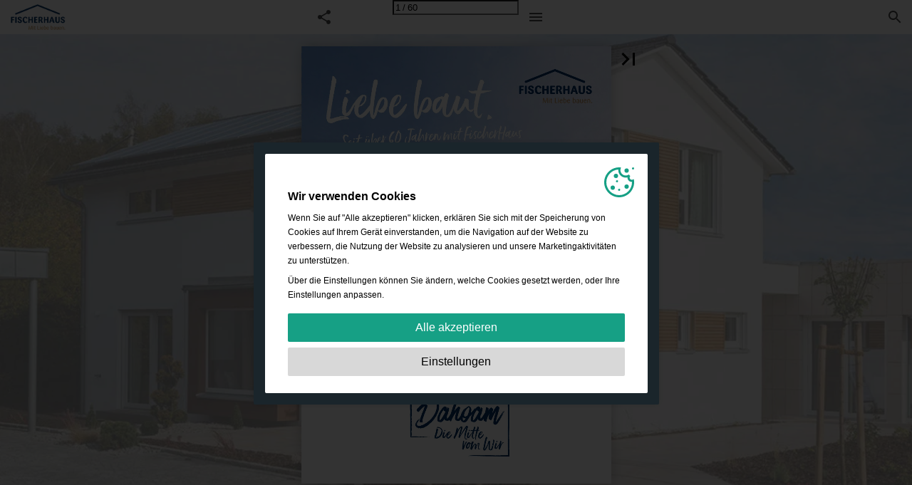

--- FILE ---
content_type: text/html; charset=utf-8
request_url: https://hauskataloge.fertighauswelt.de/fischerhaus-katalog/?_ga=2.204621584.1487659687.1597740189-1558332955.1592477327
body_size: 132191
content:


<!DOCTYPE html>
<html lang="de">
<head prefix="og: http://ogp.me/ns#">
	<meta charset="utf-8" />
	<meta name="viewport" content="initial-scale=1.0, minimum-scale=1.0, maximum-scale=1.0, user-scalable=no, width=device-width" />

	
	

<meta property="og:title" content="Fischerhaus Katalog zum Bl&#228;ttern" />
<meta property="og:url" content="https://hauskataloge.fertighauswelt.de/fischerhaus-katalog/" />
<meta property="og:description" content="REINE HERZENSSACHE. Geschichten die das Leben schreibt im aktuellen Fischerhaus Katalog. Jetzt ansehen!" />
<meta property="og:image" content="https://cdn.fertighauswelt.de/38cd27a2576545e34c3ff49801f4e0bc7f5519c1/Fischerhaus-Katalog-mit-Hintergrund.jpg" />
<meta property="og:type" content="website" />
	
	<meta name="robots" content="index, follow"/>
	<meta name="robots" content="noarchive" />
	<meta name="robots" content="noimageindex" />
	<meta name="robots" content="nopreview" />
	<meta name="google" content="notranslate" />

	
	<meta name="description" content="REINE HERZENSSACHE. Geschichten die das Leben schreibt im aktuellen Fischerhaus Katalog. Lassen Sie sich inspirieren und finden Sie Ihr Traumhaus!" />


	<title>Fischerhaus Online-Hauskatalog zum Durchblättern</title>
	
	<link rel="canonical" href="https://hauskataloge.fertighauswelt.de/fischerhaus-katalog/" />

	
	<link id="favicon" rel="shortcut icon" href="https://pz-ipaper-production-flipbooks-files-cdn.b-cdn.net/iPaper/Files/Optimize/a1b209bd-5710-44cb-9cc0-4a519294ad55.png">
	<link rel="icon" href="https://pz-ipaper-production-flipbooks-files-cdn.b-cdn.net/iPaper/Files/Optimize/a1b209bd-5710-44cb-9cc0-4a519294ad55.png" >
	<link rel="apple-touch-icon" href="https://pz-ipaper-production-flipbooks-files-cdn.b-cdn.net/iPaper/Files/Optimize/a1b209bd-5710-44cb-9cc0-4a519294ad55.png">

	<link type="text/css" rel="stylesheet" id="flipbook-base-style" href="https://pz-ipaper-production-flipbooks-cdn.b-cdn.net/Cache/508/508.7.0.0/Frontend-Desktop/desktop.bundle_gzip.css" crossorigin />

	
	
	<script type="text/javascript">window.staticSettings ={"styles":{"-1":{"bc":"#000000","bwh":null,"fa":1.0,"hs":false,"fch":null,"bch":null,"bw":0.0,"fah":null,"name":"","fc":"transparent"}},"url":"/fischerhaus-katalog/","countryCode":45,"paperId":1961595,"licenseId":9171,"name":"Fischerhaus","pageTitle":"Fischerhaus Online-Hauskatalog zum Durchblättern","pageTitleUndecorated":"Fischerhaus Online-Hauskatalog zum Durchblättern","frontendDomain":"viewer.ipaper.io","paperCompleteUrl":"https://hauskataloge.fertighauswelt.de/fischerhaus-katalog/","account":{"hash":"11559e1f-3db5-4520-96c1-33419419e53f","fileExtensionsToOptimize":["jpeg","jpg","gif","webp","png"]},"image":{"normalWidth":703,"normalHeight":995,"thumbWidth":100,"zoomWidth":1143,"zoomHeight":1617},"pages":[1,2,3,4,5,6,7,8,9,10,11,12,13,14,15,16,17,18,19,20,21,22,23,24,25,26,27,28,29,30,31,32,33,34,35,36,37,38,39,40,41,42,43,44,45,46,47,48,49,50,51,52,53,54,55,56,57,58,59,60],"spreads":[[1],[2,3],[4,5],[6,7],[8,9],[10,11],[12,13],[14,15],[16,17],[18,19],[20,21],[22,23],[24,25],[26,27],[28,29],[30,31],[32,33],[34,35],[36,37],[38,39],[40,41],[42,43],[44,45],[46,47],[48,49],[50,51],[52,53],[54,55],[56,57],[58,59],[60]],"enrichments":{"chunkUrls":{"1-60":"https://pz-ipaper-production-flipbooks-cdn.b-cdn.net/iPaper/Papers/f0aeff02-92af-47d8-8a0c-c5ea91342295/Enrichments/v1/1697030160/mZw~eXhq7hatpkjzF~j5T4K0YkGzv2fUoYH64S-3wx~x64Si-ZoLsd-JVKD73VZd/Page1-60.json?Policy=[base64]\u0026Signature=SEHlrch~Cl1FPMX4~dchG6xbtgukR1OTvOmN9yjbLZk1BHg2zINyNmnvAxlUpJJ2jNSIK6MGTiI18GuX4pBngkvihJgeHDUrBcb65UTPa0aDQDPZcmDanUXivKo7LZnnwVASZ5Z~TeezlO4h3jektf6wHSZPITGe3Q3QDL86PIQ_\u0026Key-Pair-Id=APKAIPGQN6BDBMBZ2LCA"},"pageChunksIndexes":{"1":"1-60","2":"1-60","3":"1-60","4":"1-60","5":"1-60","6":"1-60","7":"1-60","8":"1-60","9":"1-60","10":"1-60","11":"1-60","12":"1-60","13":"1-60","14":"1-60","15":"1-60","16":"1-60","17":"1-60","18":"1-60","19":"1-60","20":"1-60","21":"1-60","22":"1-60","23":"1-60","24":"1-60","25":"1-60","26":"1-60","27":"1-60","28":"1-60","29":"1-60","30":"1-60","31":"1-60","32":"1-60","33":"1-60","34":"1-60","35":"1-60","36":"1-60","37":"1-60","38":"1-60","39":"1-60","40":"1-60","41":"1-60","42":"1-60","43":"1-60","44":"1-60","45":"1-60","46":"1-60","47":"1-60","48":"1-60","49":"1-60","50":"1-60","51":"1-60","52":"1-60","53":"1-60","54":"1-60","55":"1-60","56":"1-60","57":"1-60","58":"1-60","59":"1-60","60":"1-60"}},"initialSpreads":[[1],[2,3]],"initialSpreadsIndexes":[0,1],"infotext":{"alignment":"top left","hasContent":false,"rawSourceMode":false},"newsticker":{"entries":[{"id":12587,"tickerID":4225,"header":"Impressum Fischerhaus","formID":null,"formName":null,"link":"https://fischerhaus.de/impressum/","popupFrameMaxWidth":null,"popupFrameMaxHeight":null,"popupFrameBackgroundColor":null,"type":"external"}]},"pdf":{"isExternal":false},"shop":{"allowCustomItem":false,"clearBasketOnCheckout":false,"defaultCountryCode":45,"externalBasketUrl":null,"externalJsonShopLinks":false,"hidePrices":false,"hovertext":null,"icon":null,"isUsingDefaultShopIcon":false,"limitProductsInBasket":null,"limitProductsInBasketText":"Cart already contains the maximum allowed number of this item.","minimumBasketValue":null,"minimumBasketValueText":"Add items for [remainingValue] or more before proceeding with checkout.","continueShoppingText":null,"emptyCartText":null,"toastItemAddedText":null,"toastCartCtaText":null,"checkoutOptions":{"primary":null,"secondary":null,"data":{"emailCheckout":[],"shopIntegrationCheckout":[]}}},"share":{"isSharingEnabled":true},"colors":{"preloaderBottomColor":"FFFFFF","preloaderTopColor":"FFFFFF","catalogBackground":"#FFFFFF","catalogBackgroundGradientBottom":"#FFFFFF","toolbarBackground":"#FFFFFF","toolbarIcon":"#4A4A4A","toolbarMenuText":"#1D1D1D","moduleBackground":"#4A4A4A","moduleText":"#FAFAFA","moduleEntryBackground":"#F5F5F5","moduleEntryText":"#1D1D1D","navigationBackground":"#FFFFFF","navigationIcon":"#4A4A4A","callToActionBackground":"#003056","callToActionText":"#FFFFFF"},"config":{"isStartOnSpread":false,"pageNumber":0,"backgroundImage":"https://pz-ipaper-production-flipbooks-files-cdn.b-cdn.net/iPaper/Files/Optimize/b30fb894-570d-48e2-b7a9-880eb07fa396.jpg","isCrossFade":false,"firstNumberedPage":1,"disableStandardUI":false,"disableNavigationBars":false,"mobileInterfaceState":"","isBuildAFlipbook":false,"buildAFlipbookId":null,"systemCulture":"da-DK","countryCodes":[{"areaCode":43,"name":"Austria"},{"areaCode":54,"name":"Argentina"},{"areaCode":32,"name":"Belgium"},{"areaCode":387,"name":"Bosnia and Herzegovina"},{"areaCode":55,"name":"Brazil"},{"areaCode":359,"name":"Bulgaria"},{"areaCode":56,"name":"Chile"},{"areaCode":86,"name":"China"},{"areaCode":57,"name":"Colombia"},{"areaCode":385,"name":"Croatia"},{"areaCode":420,"name":"Czech Republic"},{"areaCode":45,"name":"Denmark"},{"areaCode":372,"name":"Estonia"},{"areaCode":298,"name":"Faroe Islands"},{"areaCode":358,"name":"Finland"},{"areaCode":33,"name":"France"},{"areaCode":49,"name":"Germany"},{"areaCode":30,"name":"Greece"},{"areaCode":36,"name":"Hungary"},{"areaCode":354,"name":"Iceland"},{"areaCode":353,"name":"Ireland"},{"areaCode":39,"name":"Italy"},{"areaCode":81,"name":"Japan"},{"areaCode":7,"name":"Kazakhstan"},{"areaCode":371,"name":"Latvia"},{"areaCode":370,"name":"Lithuania"},{"areaCode":389,"name":"Macedonia"},{"areaCode":60,"name":"Malaysia"},{"areaCode":356,"name":"Malta"},{"areaCode":52,"name":"Mexico"},{"areaCode":47,"name":"Norway"},{"areaCode":51,"name":"Peru"},{"areaCode":63,"name":"Philippines"},{"areaCode":48,"name":"Poland"},{"areaCode":351,"name":"Portuguese"},{"areaCode":40,"name":"Romania"},{"areaCode":7,"name":"Russia"},{"areaCode":381,"name":"Serbia"},{"areaCode":421,"name":"Slovakia"},{"areaCode":386,"name":"Slovenia"},{"areaCode":34,"name":"Spain"},{"areaCode":46,"name":"Sweden"},{"areaCode":41,"name":"Switzerland"},{"areaCode":66,"name":"Thailand"},{"areaCode":31,"name":"The Netherlands"},{"areaCode":90,"name":"Turkey"},{"areaCode":380,"name":"Ukraine"},{"areaCode":971,"name":"United Arab Emirates"},{"areaCode":44,"name":"United Kingdom"},{"areaCode":1,"name":"United States"},{"areaCode":84,"name":"Vietnam"}],"isFirstPageCentered":true,"useUpdatedZoomLogic":false},"forwardParams":{},"openTableOfContents":false,"useAsyncScriptLoading":true,"scripts":[{"integrationName":"GoogleTagManagerJavascriptIntegration","requiredConsent":"Advertising","scripts":[{"attributes":[],"source":"\r\n\t\t\t\t\twindow.dataLayer = window.dataLayer || [];\r\n\t\t\t\t\twindow.dataLayer.push({\r\n\t\t\t\t\t\t\u0027gtm.start\u0027: new Date().getTime(),\r\n\t\t\t\t\t\tevent: \u0027gtm.js\u0027\r\n\t\t\t\t\t});\r\n\t\t\t\t"},{"attributes":[{"name":"src","value":"//www.googletagmanager.com/gtm.js?id=GTM-WPP8SHT"},{"name":"async","value":"true"}],"source":null}]},{"integrationName":"PopupsJavascriptIntegration","requiredConsent":"Advertising","scripts":[{"attributes":[],"source":"(function(i,P,a,p,e,r){\r\nvar d=i.document,l=i.location,o=l.origin||(l.protocol+\u0027//\u0027+l.hostname),b=o+l.pathname+l.search;\r\nif(d.getElementById(a=a+\u0027-\u0027+e))return;\r\nr=d.querySelector(P).parentNode.appendChild(d.createElement(P));\r\nr.id=a;r.async=1;r.src=p+(+new Date)+\u0027/\u0027+e+\u0027.js\u0027+\u0027?iper=\u0027+encodeURIComponent(b)})\r\n(window,\u0027script\u0027,\u0027ipaper-embeds\u0027,\u0027https://embeds.ipaper.io/v2/\u0027,\u0027MTYtOTE3MQ==\u0027);"}]},{"integrationName":"TrackingPixelJavascriptIntegration","requiredConsent":"Advertising","scripts":[{"attributes":[],"source":"\r\n\t\t\t\t\t (function() {\r\n\t\t\t\t\t\t\tvar u = [\u0022https://google541326495fcc412d.html\u0022];\r\n\t\t\t\t\t\t\tu.forEach(function(v) {\r\n\t\t\t\t\t\t\t\tvar i = new Image();\r\n\t\t\t\t\t\t\t\ti.src = v;\r\n\t\t\t\t\t\t\t});\r\n\t\t\t\t\t})();\r\n\t\t\t\t"}]}],"seo":{"isAdobeAnalyticsEnabled":false,"isGoogleAnalyticsEnabled":false,"isGoogleAnalyticsLinkerPluginEnabled":false,"isGoogleTagManagerEnabled":true,"googleAnalyticsPropertyType":0,"googleAnalyticsID":"","googleAnalyticsLinkerDomains":null,"googleAnalyticsTrackerNames":[],"googleAnalyticsAllowEventBleeding":false,"googleTagManagerID":"GTM-WPP8SHT"},"pageTexts":["Liebe baut. Seit über 60 Jahren mit FischerHaus Dahoam 1","2","Dahoam. Die Mitte vom Wir. Diese Welt ist so schnell gewesen und immer unterwegs. Ständig in Bewegung und überall zuhause. Aber noch schneller hat sich diese Welt jetzt verändert. Je mehr da draußen durcheinander geht, desto klarer wird: Der Mensch braucht eine Mitte. Der Ort ist eben nicht egal. Dahoam ist wo das Gefühl ist. In der Mitte vom Wir. Weil der Mensch diese Mitte braucht. In sich selbst. In der Liebe. An einem Ort. Eine Mitte. Ein Zuhause. Wo wir hingehören, wo wir aufgehoben sind. Ankommen. Heimkommen. Sicher, privat und eigen. „Dahoam“ sagen wir in Bayern. Liebe baut. Seit dem Jahr 1961 mit FischerHaus. Ihre Barbara Fuchs Inhaberin \u0026 Geschäftsführerin 3","Reise zum Mittelpunkt. Vieles sammelt sich an mit der Zeit. Dinge, von denen wir uns nie trennen werden. Die Logik sagt: Formt damit, das Herz sagt lächelnd: Wir haben einen Ort für dich. Manches, wovon wir uns längst trennen sollten, es aber nie übers Herz bringen. Das neue Haus ist wie ein Magnet. Das Leben bekommt eine richtige Mitte. Alles findet seinen Platz! Die Dinge und die Erinnerungen, genau wie die Träume und die Projekte, die schon ewig war - ten. Skleoindnertags Da pa en w ir a u c h in Ver 20 Jahren noch rein. sprechen wir uns das? Bierkrug Endlich Dahoam! Die sammlung Ja! Ich steh‘ dazu :) Fkoitsote icIhrgdeniedwaaennscawnenrdene. 4","nge nicht e angehabt. Sscchhäuhtze zu la L Der i erst ebesbrief Erbstück Das Wie viele Umzüge hat der schon erlebt? Jetzt darf er ankommen. 5","6","Inhalt 8 Entscheidungen – Architekturlinien 20 Die eigene Mitte liegt im Trend 22 Faktor X - Häuser mit Einliegerwohnung 24 Mehrfamilienhäuser als Investitionsobjekt 26 Finanzen 28 Musterhäuser \u0026 Probewohnen 36 Wünsch dir was - Das Hausdesignzentrum von FischerHaus 38 Liebe, Haus, Küche - Die FischerHaus Küchenwelt 40 Im Prinzip wie die Eisbären 42 Grüne Technik 44 Mit Holz bauen 46 Unabhängigkeit - jetzt! 48 4 Phasen – Bauablauf / FischerHaus App \u0026 VIP-Bereich 50 Über 60 Jahre Bauerfahrung 52 FischerHaus - Fakten 54 Die Liebe baut - Seit über 60 Jahren mit FischerHaus 56 Baudate – das Spiel für künftige Baupaare 58 Impressum 7","Klassisch Entscheidungen Bauen heißt entscheiden. Ihr müsst wirklich viele Entschei- dungen treffen. Anstrengend? Vielleicht. Andererseits ist das aber auch das Schönste daran. Mit Ideen und Vorschlägen zu spielen. Pläne und Bilder hin und her zu bewegen. Da brennt manch - mal die Luft. Wenn Ihr Spaß dabei habt und die Kreativität blüht. Aber es kann auch stressig werden. Sie sagt so, und er sagt so. Wenn einem die Qual der Wahl ins Schwitzen bringt. FischerHaus-Bauberater kennen sich mit beiden Seiten sehr gut aus: mit dem Vergnügen an Wünsche und Ideen, aber auch mit dem Stress, die beste aller Entscheidungen treffen zu wollen. Sie helfen Euch dabei. Das ist ihr Job. Mit genau einer Regel, mit genau einem Ziel. Dach Damit ist schon viel entschieden. Nach der Dachform lassen sich die Möglichkeiten gut sortieren. Nicht selten haben die Kommu- nen bauliche Vorschriften dazu. Oberste Regel: Maximale Freude bei minimalen Stress. Oberstes Ziel: Das ist Euer Haus. Das genau zu Euch passen muss. Zu niemandem sonst. 8","Modern Stadtvilla Bauhaus Bungalow 9","Klassisch Das Haus mit Satteldach. Geneigte Dachflächen, die sich in einem Giebel treffen. Moden kommen und gehen. Geschmä- cker mögen verschieden sein. Die meisten Häuser in unse- ren Breiten bekommen aber ein Satteldach. Keine Dachform ist beliebter. Damit wird man jedem Bebauungsplan gerecht. Es gibt so viele Varianten mit Anbauten, Erkern oder Gauben. Der ungeschlagene Klassiker. Bewährt gemütlich Zuhause Grundrisse ansehen: 10","Sicher Es geht um Sicherheit. Der Soziologe Heinz Bude nennt es „Bedürfnis nach Mikro-Heimat“. Nach einem sicheren Ort. Bude spricht von „Schutz“. Platz für Privatheit, wo die eigenen Regeln gelten. Geschützt gegen Vorschriften und zu viel Kontrolle. „Das zentrale Element der Mikro-Heimat ist das eigene Haus“. 11","Modern Der hohe Kniestock macht den Unterschied. Schnörkello- se Formen prägen das Bild. Mit großen Fensterflächen und wenig Dachüberstand. Man wohnt offen in solchen Räumen. Lässt Licht und Landschaft ins Haus. Tradition wird nicht über Bord geworfen. Trotzdem ist viel Platz für Neues. Damit passt es in jede Nachbar - schaft. stilvoll einladend repräsentativ Grundrisse ansehen: 12","Die eigene Mitte liegt im Trend Jeder dritte Großstädter würde gern in ein eigenes Haus ziehen (Quelle: Zeit-Stiftung/ Civey 2020). Wo genau dieses Haus stehen soll, hängt stark von regionalen Möglichkeiten ab. Von Preisen und Bauplätzen. Ob Stadt oder Land ist für viele nicht mehr so wichtig. Entscheidend ist der Wunsch, einen vertrauten, sicheren Ort zu finden. 13","Stadtvilla Der Name der Architekturlinie spielt auf ihre Herkunft an: Sie ist dem bürgerlichen Leben in den Städten verbunden. Der Name erinnert an eine Zeit, die das Private entdeckt hat. Eine Zeit, der Kultur und Bildung viel bedeuteten. Wo man keine bloßen Arbeitszimmer, sondern Bibliotheken sein Eigen nannte. Wo die Raucher nicht auf den Balkon, sondern in den Salon gingen. Mit einem Walmdach. Großzügig und urban. Baupaare einer Stadtvilla genießen die Vorteile der städ- tischen Infrastruktur und eines großen, freistehenden Einfamilienhauses. Zeitgemäß Großzügig romantisch Grundrisse ansehen: 14","Vertraut Es geht um Vertrautheit. Um den Wunsch, an einem übersichtlichen Ort zu leben. Wo man Wurzeln schlagen kann. Wo man die Nachbarn kennt. Wo man sich aufeinander verlassen kann und in Ruhe gelassen wird. Unkompliziert. Man trifft sich, weil man sich über den Weg läuft. Ohne langes Hin und Her aus Terminsuche und kurzfristigen Absagen. 15","Bauhaus Das Flachdach grenzt sich dezent ab. Mit einem Hauch von Glamour. Spießig ist hier nicht zuhause. Die Bauhaus-Ideen sind auf der ganzen Welt verbreitet. Mit so einem Haus holt man sich ein Stück von der Welt ins eigene Leben. Mit einem Flachdach bekommt man ein raumhohes Obergeschoss ohne Schrägen. Plus, man gewinnt Fläche obendrauf für zeitgemäße Begrünungsvarianten. Puristisch reduziert schnörkellos Grundrisse ansehen: 16","Finanzen Die finanziellen Rahmenbedingungen sind günstig. Nach wie vor gelten niedrige Zinssät - ze. Das eigene Haus rechnet sich immer noch, auch wenn die Grundstückspreise weiter steigen. 17","Bungalow Ob es ein Flach- oder Walmdach wird, ist beim Bungalow erst die zweite Entscheidung. Davor steht das JA zum Leben auf einer einzigen Ebene. Das ist es, was den Bungalow defi - niert. Kein weiteres Stockwerk. Das kostet zwar Fläche vom Grundstück, hat aber auch viele Vorteile im Alltag. So ein Haus ist unkompliziert. Es ist per se barrierefreundlich. Auch was die Kommunikation miteinander betrifft. Energiekonzepte sind gut umzusetzen. Man kann stärker mit dem Garten leben. Lebendig praktisch offenherzig Grundrisse ansehen: 18","Weil es geht Es gibt diesen „Dahoam-Trend“ aber auch deshalb, weil es endlich möglich ist. So viele Unternehmen arbeiten inzwischen mit Homeoffice. Es gibt diesen Digitalisierungsschub in den Köpfen. Niemand ist mehr weit ab vom Schuss, wenn er nicht in der Innenstadt wohnt. Der Digitalausbau kommt voran. Die Städte wachsen entlang von Internetkabeln. Neben den Speckgürteln entstehen „Speckwürfel“ weiter draußen auf dem Land. 19","Die eigene Mitte liegt im Trend. 20","Vertraut Sicher Home-Office Fazit: Die Liebe ist ein mächtiger Baustoff. Das Haus als Wertspeicher. Der Wunsch nach einer echten Mitte im Leben ist realistisch wie nie. Warum also Kompromisse machen? Wenn doch alles unter ein Dach passt: Liebe, Familie, Arbeit, das gute Leben. 21","22","Faktor X Häuser mit Einliegerwohnung Einliegerwohnungen sind nicht einfach zusätzliche Woh- nungen. Sie sind Räume mit X Möglichkeiten. Ob Sie da- raus ein Home-Office, die Wohnung für Au-pairs oder später einmal ein Teenager- oder Senioren-Appartement, spielt dabei keine Rolle. Einliegerwohnung = X Möglichkeiten 23","Mehrfamilien 8-Familienhaus Mit der „Grundstück-Goldstück-Initiative“ entwickeln wir vor allem Grundstücke im Bestand und veredeln diese durch den sicheren Wert einer Immobilie. Die Stichworte sind Umnutzung, Verdichtung und Weiterentwicklung älterer Baugebiete. Das gilt aber auch für Gewerbe- und Ferienimmobilien. Die Vorteile, die der Holzbau hat, multiplizieren sich bei größeren Bauvorhaben. Und auch hier mit Festpreisen verbindlich zum Fertigstellungstermin. Höhere Mieteinnah- men durch die Reduktion der Nebenkosten. Das Miethaus als ideales Anlageobjekt bzw. als Wertspeicher gedacht. Sicher investieren! Grundrisse ansehen: 24","11-Familienhaus 4-Familienhaus 6-Familienhaus Mehr Ertrag für Investoren Höhere Energieeffizienz bis hin zu dezentralen Energieerzeugungs - konzepten • Geringere Heizkosten für die Mieter • Optional Plus-Energie-Erträge durch Ökostrom / Mietstrom Staatliche Förderung für Greenbuilding, Senkung der CO2-Bilanz und energieeffizientes Bauen Kurze Bauzeiten durch industrielle Vorfertigung und somit schnellere Vermietbarkeit 25","Finanzen Das eigene Haus rechnet sich immer noch. Das Haus schützt ihr verdientes Geld vor der steigenden Inflation. Wertspeicher Unabhängigkeit in der Energieversorgung Minimale Energiekosten Umweltfreundlich – Kein Öl, kein Gas Bestens für die Zukunft gerüstet Im Ergebnis ein Effizienzhaus 40 oder Effizienzhaus 40 Plus 26","27","Musterhäuser Würzbur Ideen, Wünsche und Beratung. Bodenwöhr, Günzburg, Nürnberg und München Mit den FischerHaus-Musterhäusern wird es konkret. Hier ist der Spielplatz für Eure Ideen. So könnte Euer Zuhause aussehen. Hier könnt Ihr Euch von der Qualität überzeugen und bekommt ein Gefühl für die Größe von Räumen, für Materialien und Oberflächen. Kommt einfach vorbei! Wir freuen uns! Alle unsere Musterhäuser sind in Effizienzklasse 40 Plus gebaut. Werkssonntag am Firmenstandort Die Werkssonntage finden an unserem Firmensitz in Bodenwöhr statt. Hier führen wir Euch durch die Produktion und Ihr könnt das Hausdesignzent - rum, die Küchen- und Wohnwelt und das Muster- haus „Seegarten“ besichtigen. Vielleicht interessiert Ihr Euch auch für den Vortrag „Energieeffizientes Bauen und Wohnen“. Aktuelle Termine: 28","Bamberg Bayreuth rg La Rocca Nürnberg Bodenwöhr Regensburg Augsburg Günzburg München Ottobeuren Bad Tölz Landshut Burghausen Seegarten Passau Casa Mina Cube X Generation X 29","HAUSDATEN 148 m² Wohnfläche, Satteldach 38 Grad mit einer Kniestockhöhe von 1,00 m Photovoltaik und „sonnen“-Stromspeicher mit Sonnenflat Elektro-Ladestation für das Auto Wärmepumpe als Innenaufstellung mit Kühlfunktion via Fußboden Kontrollierte Wohnraum Be- und Entlüftung Loxone Hausautomation Haus am Hang, im Untergeschoss 2 Probe - wohnappartements nach Süden Großzügige Dachterrasse, zum Teil begrünt 30 Musterhaus Seegarten Dieses Haus passt in die Welt. Es ist technisch auf dem neuesten Stand, wirkt optisch aber gar nicht futuristisch. Die Schleppdachgaube sagt, ich bin ein Haus und möchte auch so aussehen. Die große Fensterfront schaut freundlich in die Land- schaft. Das ist Oberpfälzer Charme, der mit vielen Umgebungen harmoniert. In Baugebieten der Städte wie in ländlichen Regionen. Hier könnt Ihr Probewohnen: Das Musterhaus Seegarten ist ein guter Ort, FischerHaus zu testen. Produktionsstandort Bodenwöhr Rathausplatz 4 – 6 92439 Bodenwöhr Öffnungszeiten Sa - So 13 - 17 Uhr oder nach Terminvereinbarung!","Lust auf Probewohnen? Ins Musterhaus Seegarten in Bodenwöhr könnt Ihr richtig einziehen. Zur Probe, für einen Tag und eine Nacht. Als würdet Ihr das Haus anprobieren, wie eine Hose oder ein Kleid. Sicher, Euer eigenes Zuhause wird anders, aber Ihr habt schon mal eine Nacht drüber geschlafen. Termin vereinbaren: 31","HAUSDATEN 211 m² Wohnfläche, Flachdach mit „fliegendem Dach“, LED beleuchtet Dachbegrünung Photovoltaik und Batteriespeicher Elektro Ladestation für das Auto Wärmepumpe als Innenaufstellung mit Kühlfunktion via Fußboden Kontrollierte Wohnraum Be- und Entlüftung Hausautomation von Loxone Einliegerwohnung mit 2 Zimmern und Duschbad Musterhaus CubeX Das CubeX ist ein echtes Effizienzhaus 40 Plus mit Einliegerwohnung. Das heißt, es verbindet Sparsamkeit, Nachhaltigkeit und flexible Nutzungsmöglichkeiten mit der aktuell höchsten Förderung. Innenarchitektonisch haben wir die Natur ins Haus geholt. Mit vielen Details wie bei- spielsweise Wandpanelen, auf die Heu, ge- presste Almwiesen und Lavendel gespannt sind. Oder mit ganzen Birkenstämmen als Raumteilern. Fertighauswelt Günzburg Kimmerle-Ring 2, Parzelle 17 89312 Günzburg Öffnungszeiten Mi - So 11 - 18 Uhr 32","Musterhaus La Rocca Das ist ein Haus mit ordentlich Platz für eine 4-köpfige Familie. Auf 160 Quadratme - tern. Dabei spielen wir mit den Möglichkei- ten. Ungewöhnlich ist z.B. das Erkerfenster mit der Sitzbank. Ihr kennt das vielleicht aus historischen Landhäusern, solche ro- mantischen Plätze direkt im Fenster. Oder Ihr könnt Euch anschauen, wie eine freistehende Badewanne im Schlafzimmer real wirklich wirkt. Kreativität braucht Futter, finden wir. Musterhaus La Rocca Fertighauswelt Nürnberg Im Gewerbepark 30, Parzelle 10 91093 Heßdorf Öffnungszeiten Mi - So 11 - 18 Uhr HAUSDATEN 160 m² Wohnfläche, Satteldach 22 Grad mit einer Kniestockhöhe von 1,90 m Photovoltaik und Batteriespeicher Hausautomation von Loxone Kontrollierte Wohnraum Be- und Entlüftung Wärmepumpe als Innenaufstellung mit Kühlfunktion via Fußboden Anbau eines Technikraums mit Bespre- chungsraum, optionale Planung als Doppel- garage oder Einliegerwohnung Fenstersitzbank im Esszimmer 33","HAUSDATEN 230 m² Wohnfläche, 2 Vollgeschosse, Satteldach 30 Grad, teilweise firstoffen Einliegerwohnung mit 2 Zimmern und Duschbad Indach- Photovoltaik und Fassadenphoto- voltaik Wärmepumpe mit Kühlfunktion via Fußbo- den Kontrollierte Wohnraum Be- und Entlüftung KNX Hausautomation Große Dachterrasse direkt vor dem Eltern- badezimmer mit Option für einen Whirlpool 34 Musterhaus GenerationX Das erste echte Mehrgenerationenhaus im Musterhauspark Poing. So viel Platz, so viele Ideen mit einem Energiekonzept aus der Ideen-Werkstatt der TU Darmstadt. Ein 6,50-Meter-Panoramafenster bringt den Garten ins Haus. Das Master-Schlafzimmer verfügt über eine kleine Sauna. Mit Zugang zum Whirlpool auf der Dachterrasse! Es gibt Ankleidezimmer für Sie und Ihn… Der entscheidende Unterschied steckt aber unter der Dachterrasse. Dort haben wir auf rund 50 Quadratmetern ein behinderten- freundliches Appartement untergebracht. Bauzentrum Poing Senator-Gerauer-Str. 25, Parzelle 5 85586 Poing Öffnungszeiten Di - So 10 - 17 Uhr","Musterhaus CasaMina Zwei Probleme hat FischerHaus in diesem Haus gelöst: Speicher \u0026 Sparsamkeit. Lange sind echte Elektrohäuser – komplett ohne fossile Energie - am Batterie-Problem gescheitert. Sonnenstrom ist wetterab- hängig. Bei schönem Wetter gibt’s ihn im Überfluss, wenn es grau und kalt wird, ist er knapp. Man bräuchte teure, große Bat- terien, wenn man sich den Strom einfach konventionell aufheben wollte. Die Lösung ist, sich das ganze Haus als Speicher zu denken. Bauzentrum Poing Senator-Gerauer-Str. 25 Parzelle 31 85586 Poing Öffnungszeiten Di - So 10 - 17 Uhr HAUSDATEN 156 m² Wohnfläche, Satteldach 38 Grad mit einer Kniestockhöhe von 1,25 m Technikmodul inkl. Installation vorgefertigt im Werk Photovoltaik und „sonnen“-Stromspeicher mit Sonnenflat Elektrische Beheizung unter dem Estrich (Masse-Speicher) Kontrollierte Wohnraum Be- und Entlüftung Brauchwasser Wärmepumpe Ganzheitliche Hausautomation mit der Option Sprachsteuerung von Loxone 35","W ünsch Dir was! Das Hausdesignzentrum von FischerHaus. Das ist einer der spannendsten Momente beim Hausbau überhaupt. Ihr entscheidet über die Ausstattung. Zwei Tage seid Ihr zu Gast im Hausdesignzent- rum in Bodenwöhr, um Materialien, Formen und Farben auszuwählen. Das ist „Wünsch Dir was“ im Detail. Natürlich geht’s auch um Kosten und Kompro- misse. Unsere Ausstattungsexperten beraten und unterstützen Euch dabei. Beste Voraussetzungen also, um sich die typi- schen Shopping-Dramen zu ersparen. Küche Bad Böden Türen Fenster Wohnen Schlafen Fassade Treppen Die FischerHaus Wohnwelt. NEU Hier findet Ihr ganzheitliche Wohnkonzepte für Hauswirtschaftsräume, Ankleiden, mehr Wohnlichkeit im Bad und ganz individuelle Homeoffice-Lösungen. Plant eure Wohnräume mit Unterstützung unserer Experten perfekt auf jegliche Bedürfnisse angepasst. 36","37","38","LiebKeü.cHhaeu. s. Die FischerHaus Küchenwelt Viele Häuser haben späte Küchen, die irgendwann eingebaut werden. Aber Küchen sind keine Möbel. Und Häuser sollten keine „baulichen Hüllen“ sein. Es muss einfach passen. In der Liebe, das Haus, Eure Küche. Darum gehört die Küche bei FischerHaus von Anfang an dazu. Viele sagen, das sei der schönste Teil von „Wünsch Dir was!“. Wieder heißt es, Ideen zu sammeln. Träume auf den Tisch! Oder wie wäre es, mit der Küche zu beginnen und das Haus drum herum zu planen? Verrückt? Warum nicht? www.fischerhaus-kuechen.de Jetzt Film ansehen: Kühlschrankrechte Sich einfach, ohne zu fragen, beim Anderen bedienen zu können. Der amerikanische Psychologe Will Miller nennt das Kühlschrankrechte. Wenn einem nach einem Happen aus dem Null-Grad-Fach ist oder nach einem kalten Bier. Ohne Aufstände und Um- stände. „Refrigerator rights.“ 39","ImdPireiEnizsibpäwreine. FischerHäuser nutzen die Umweltenergie und sind perfekt gedämmt. Vorbild sind die Eisbären. Mit ihrem mehrschichtigen Mantel aus Fell, Haut und Fettgewebe nehmen sie die Sonnenwärme perfekt auf und können sie lange speichern. Nach dem Prinzip: So wenig Wärme wie möglich an die Umwelt zu verlieren, so viel Energie wie möglich aus der Umwelt nutzen. 40","Perfekt gedämmt! Die FischerHaus-Hülle. Ziel ist es, im Winter die gewonnene Wärme im Haus zu halten und nicht nach außen zu verlieren. So müsst Ihr nur noch minimal heizen. Die Dämmqualität sorgt für Behaglichkeit. Im Sommer ist es umgekehrt. Da schützt die perfekte Hülle vor Hitze im Haus. Der Dreh dabei ist die Phasenverschiebung. Wir lie - gen mit unseren Wänden aktuell bei über 11 Stunden. Das heißt, die Hülle ist so gut, dass die Hitze 11 Stun- den brauchen würde, bis sich Innen- und Außentem- peratur angeglichen haben (derweil wird es auch an den heißesten Sommertagen wieder Abend). Energiespar-Außenwand in Passivhausqualität Mehrschichtige, solide Holzrahmen- konstruktion mit leistungsfähigen Dämmstoffen für einen sehr niedrigen Wärmedurchgangskoeffizienten (U-Wert 0,11 W/m 2 K im Gefach), Phasenverschiebung 11,2 Stunden 41","Grüne Technik Hochgedämmte Dachkonstruktion Pfettendach mit Untersparrendämmung und einem sehr niedrigen Wärmedurchgangs­koeffizienten (U-Wert 0,10 W/m 2 K im Gefach). Schneelast mind. 2,5 kN/m 2 , Phasenverschiebung 10,8 Stunden Effizienzhaus 40-Fenster 3-fach Verglasung mit hervorragenden Wärmedämm- eigenschaften (Ug-Wert 0,5 W/m 2 K). Große Fensterflächen lassen die Wintersonne nach innen und dort bleibt sie auch. So profitieren Sie doppelt: Von geringen Wärmeverlusten und solaren Wärmegewinnen, die ca. 50 % des Heizbedarfs des Hauses decken. Alle Fenster werden mit Aluminiumroll- läden ausgestattet. Bis zu 80 % Autarkie + Einspeisen von überschüssigem Strom Peter in München Abhängigkeit vom Energieversorger Energieversorger Paul in Flensburg Peter in München Paul in Flensburg Strom mit anderen teilen Martha in Frankfurt Magda in Hamburg ohne sonnenCommunity 42 mit sonnenCommunity","Clever und ökologisch: Kostenlose Umweltenergie mehrfach nutzen. Die Sonne liefert unbegrenzt Energie, die wir in Form von Strom und Wärme nutzen können. Mit Umweltwärme heizen Die Außenluft, unbegrenzt verfügbar, hat selbst im Winter genügend Ener- gie, um Ihr FischerHaus zu beheizen. Mit Hilfe der Luft-Wasser-Wärmepum- pe bringen wir diese Energie aus der Außenluft auf ein wohliges Temperatur- niveau. Den benötigten Strom zum Betrieb der Luft-Wasser-Wärmepumpe erzeugt Ihr selbst. Kontrollierte Wohnraumlüftung mit Wärmerückgewinnung Aufgrund der luftdichten Hülle versorgt die Wohnraumlüftung Ihr FischerHaus permanent mit frischer Luft. Dabei wird die Energie aus der Raumluft bis zu 95% zurückgewonnen und damit die zugeführte Frischluft erwärmt. Den benötigten Strom zum Betrieb der Wohnraumlüftung erzeugen Sie selbst. Strom-Sharing Wir vermitteln die „sonnenCommunity “ der Firma sonnen. Das ist ein intelligentes Strom-Sharing-Modell für stromproduzierende Hauseigentümer mit Speichersystem. Für saubere, dezentral produzierte Energie. Strom erzeugen und speichern Die Sonne ist ein unbegrenzter Energielieferant. Mit der Photo - voltaikanlage erzeugen wir daraus mehr Strom, als Euer FischerHaus für Heizen, Lüften, Warmwasser, Hausge- räte und Licht benötigt. Für sonnen- arme Stunden wird Strom im Spei- cher auf Vorrat bereitgehalten und kann im Verband mit vielen anderen Speichern sogenannte Netzdienstleis- tungen erbringen, die mit Freistrom vergütet werden. Ihr habt dann die Option in einer Strom-Community mitzumachen. 43","Mit Holz bauen Holz weckt Sympathien. Das betrifft die Atmosphäre in Räumen und die Gesundheit. Für viele ist Holz ein Wohlfühl- rohstoff. Dazu kommen die Fakten: Häuser in Holz-Ständer-Bauweise sind sehr langlebig. Das Holz für unsere Häuser beziehen wir regional aus heimischen Wäldern. Im Schnitt brauchen wir 10 Bäume, das sind 30 m 3 für ein FischerHaus. Da in Deutschland nach wie vor mehr Holz wächst als geschlagen wird, dauert es hochgerechnet 23 Sekunden, bis diese Menge Holz nachgewachsen ist. Alle 23 Sekunden wächst ein neues FischerHaus in Deutschland. 10 Anzahl der geeigneten Fichten , die A fü n r z e a in h H l o d lz e -F r er B tig ä h u au m s m e i , t  140 m2 Wohnfläche benötigt werden die für ein Holz-Fertighaus mit  140 m 2 Wohnfläche benötigt werden. 44 30m³ Anzahl der benötigten Holzmenge je H A olz n -F z e a r h tig l h d au e s r in b K e u n bi ö km ti e g t t e e rn n Holzmenge je Holz-Fertighaus in Kubikmetern. Im Schnitt entlastet jedes Fischer- Haus dauerhaft die Atmosphäre um 27 Tonnen CO2. 23s Zeit , die das Holz eines Fertighauses benötigt, In die um se n r ac Z h e zu i w t a w ch ä se c n hst in Deutschland das Holz nach, das für ein Fertighaus benötigt wird.","Holz ist . natürlich nachwachsend wärmedämmend wohngesund nachhaltig langlebig solide 45","46","Ujneatzbth! ängigkeit Vielendauerteszulange.MitdenEnergiewenden und Klimapaketen. Sie wollen nicht länger auf Kosten des Planeten leben. Geht es Euch ähnlich? Ein Haus kann ein Anfang sein. Strom, Heizung, Wasser, Wände, der Garten: der Mix aus Technologie und Material macht unabhängig. Autarkie ist machbar: mikrolokal. Wir sind soweit. Es ist heute möglich, energetisch aus der eigenen Mitte zu leben. Mit einer sauberen Bilanz, ohne Fußabdruck, im Einklang mit dem Planeten. Ist es nicht höchste Zeit, sich zu verabschieden? Tschüss Stromriesen! Ihr könnt Euren schmutzigen Strom behalten! 47","Phase 1 Vorbereiten Phase 2 Planen Bedarfsanalyse Baufinanzierung und Fördermittelberatung Planungsauftrag (optional) Angebotspräsentation FischerHaus Bestellung Kennenlerntag, Probewohnen in Bodenwöhr (optional) Antrag Baugenehmigung Bodengutachten/Vermessung Finanzierungszusage Planungsrate Bestellung Erdarbeiten und Keller-/ Bodenplatte Phase 3 Bauen Freigabe Bemusterungs- protokoll Baugenehmigung Hausausstattungs- gespräch in Bodenwöhr Grüne-Wiese-Gespräch Baubeginnsanzeige Erdarbeiten Keller-/ Bodenplatte Richtfest Tag der offenen Haustür Phase 4 Wohnen Schlüsselübergabe Einzug ins Haus Stelltermin Hausbauzeit Durchführungs- bestätigung des Energieberaters Bauablauf Markenbotschafter Fotoshooting Garten- gestaltung 48","V IP APP Wenn Ihr Euer FischerHaus bestellt habt, könnt Ihr das Projekt sicher und bequem über die VIP-Funktionen der FischerHaus-App steuern. Dort habt Ihr alle Informationen parat. Auf unserer Website bekommt Ihr ebenfalls einen geschlossenen Bereich „Unser Haus“. Dort ist der gesamte Bauablauf in einem Leitfaden Schritt für Schritt beschrieben. Mit vielen nützliche Hinweisen und praktischen Checklisten. Ihr könnt direkt beginnen, die Einzelheiten zu planen. Mit Liebe bauen. iOS Android 49","Über B6a0uJearfharhe rung FischerHaus im Spiegel der Zeit Heute Eröffnung der FischerHaus-Wohnwelt am Standort in Bodenwöhr. 6. Jahrzehnt Wir haben uns verstärkt: Und zwar um gleich mehrere zehntausend neue Kräfte. 3 Bienen- völker am Werksgelände verwöhnen ab sofort unsere Baupaare. 2021, Eröffnung des neuen Musterhauses Casa- Mina als Elektrohaus im Bauzentrum Poing bei München Auszeichnung von Focus Money – Fairster Fertighausanbieter Deutschlands Umstellung auf Ökostrom durch die Belegung der Dächer mit PV am Standort Bodenwöhr Der Park für Bodenwöhr ist fertig. Die „FischerHaus-Gärten“ mit Bienenhotel, Streuobstwiesen und dem neuen Musterhaus Seegarten 50","5. Jahrzehnt • FischerHaus entwickelt gemeinsam mit dem Unternehmensverbund Fuchs das Gebäude- konzept Sysco: Holz-Beton-Hybridbauweise für den Geschosswohnungsbau • Das Effizienzhaus 40 wird zum Standard-Ener - giekonzept bei FischerHaus • Auszeichnung als „Top 100 Innovator“ für mittelständische Unternehmen • Auszeichnung mit dem deutschen Fertighaus- preis „Golden Cube“ als bester Anbieter durch den Fachschriften Verlag Fellbach 4. Jahrzehnt • Sanierung des ehemaligen Hüttenwerks und Abbruch einiger Ursprungsgebäude • Einweihung des Musterhausparks Bodenwöhr mit vier Häusern: Wohnen wird erlebbar 3. Jahrzehnt • Entwicklung von Siedlungsmodellen für Einfamilienhäuser mit bis zu 60 Häusern in Bad Abbach • Erhöhung des Vorfertigungsgrades 2. Jahrzehnt • 1971, Umzug nach Bodenwöhr in der Oberpfalz auf das Gelände eines ehemaligen Hüttenwerks 1. Jahrzehnt • 1961, Firmengründung der Fischer-Fertighaus GmbH im bayerischen Lam durch Josef Fischer • Holzbau in der Zimmerei 51","Fakten Über 150 Mitarbeiter planen und bauen Häuser. Handwerkskunst kombiniert mit industrieller Fertigung auf 7.000 m² Produktionsfläche. Bereits seit 2011 Effizienzhaus 40 Experte. Das schont Umwelt und spart Betriebskosten. Bonitätsindex der Creditreform: 112 Energieversorgung durch Eigenstrom Gesamtproduktion durch regenerative Quellen: 4 Musterhausstandorte Bodenwöhr, Nürnberg, Günzburg und München Pro Jahr Nürnberg Bodenwöhr Günzburg München 52","Barbara Fuchs Inhaberin, Geschäftsführerin geboren 1980 in Berching in der Oberpfalz 2003 Abschluss an der Hochschule Rosenheim, Fachbereich Innenarchitektur als Dipl.-Ing. (FH) 2004–2006 KaiserWerft Saal an der Donau (Leiterin der Designabteilung, erste Ingenieurin im Unternehmen) 2006 Leitung Fischerhaus GmbH \u0026 Co. KG nach der Übernahme durch die Familie Fuchs 2011 Gesellschafterin und Geschäftsführerin BUN USER E.V. AUSGEZEICHNETE BONITÄT HAFT M ONTAG ES-GÜTEGEMEINSC D EBAU UND FERTIGHÄ FischerHaus arbeitet komplett grün. CREDITREFORM BONITÄTSZERTIFIKAT • CREDITREFORM BONITÄTSZERTIFIKAT • CREDITREFORM BONITÄTSZERTIFIKAT • CREDITREFORM BONITÄTSZERTIFIKAT • CREDITREFORM BONITÄTSZERTIFIKAT • CREDITREFORM BONITÄTSZERTIFIKAT • CREDITREFORM BONITÄTSZERTIFIKAT • CREDITREFORM BONITÄTSZERTIFIKAT • CREDITREFORM BONITÄTSZERTIFIKAT • CREDITREFORM BONITÄTSZERTIFIKAT • CREDITREFORM BONITÄTSZERTIFIKAT • CREDITREFORM BONITÄTSZERTIFIKAT • CREDITREFORM BONITÄTSZERTIFIKAT • CREDITREFORM BONITÄTSZERTIFIKAT • CREDITREFORM BONITÄTSZERTIFIKAT • CREDITREFORM BONITÄTSZERTIFIKAT • CREDITREFORM BONITÄTSZERTIFIKAT • CREDITREFORM BONITÄTSZERTIFIKAT • CREDITREFORM BONITÄTSZERTIFIKAT • CREDITREFORM BONITÄTSZERTIFIKAT • CREDITREFORM BONITÄTSZERTIFIKAT • CREDITREFORM BONITÄTSZERTIFIKAT • CREDITREFORM BONITÄTSZERTIFIKAT • CREDITREFORM BONITÄTSZERTIFIKAT • CREDITREFORM BONITÄTSZERTIFIKAT • CREDITREFORM BONITÄTSZERTIFIKAT • CREDITREFORM BONITÄTSZERTIFIKAT • CREDITREFORM BONITÄTSZERTIFIKAT • CREDITREFORM BONITÄTSZERTIFIKAT • CREDITREFORM BONITÄTSZERTIFIKAT • CREDITREFORM BONITÄTSZERTIFIKAT • CREDITREFORM BONITÄTSZERTIFIKAT • CREDITREFORM BONITÄTSZERTIFIKAT • Im Rahmen der Prüfung zeigte das Unternehmen eine ausgezeichnete Bonitätsstruktur und erfüllte alle Zerti ﬁ zierungskriterien: CREDITREFORM BONITÄTSZERTIFIKAT • CREDITREFORM BONITÄTSZERTIF B IK o A n T itä • ts C z R e ED rt IT i R fi E k FO a R t M BONITÄTSZERTIFIKAT • CREDITREFORM BONITÄTSZERTIFIKAT • CREDITREFORM 2021 BONITÄTSZERTIFIKAT • CREDITREFORM BONITÄTSZERTIFIKAT • CREDITREFORM BONITÄTSZERTIFIKAT • CREDITREFORM BONITÄTSZERTIFIKAT • CREDITREFORM BONITÄTSZERTIFIKAT • CREDITREFORM BONITÄTSZERTIFIKAT • CREDITREFORM BONITÄTSZERTIFIKAT • G C ü R l E t D ig ITR b EF i O s R : M BONITÄTSZERTIFIKAT • CREDITREFORM BONITÄTSZ 9 ER / T 2 IF 0 IK 2 A 2 T • CREDITREFORM BONITÄTSZERTIFIKAT • CREDITREFORM BONITÄTSZERTIFIKAT • CREDITREFORM BONITÄTSZERTIFIKAT • CREDITREFORM • Bonitätsindex \u003c 250 oder externes • Rating einer anerkannten Ratingagentur • besser als BBB– • Bilanzrating \u003c CR8 • erfolgreiche Befragung des • Managements: keine maßgeblichen • Bonitätsrisiken erkennbar Bei durchgängiger Erfüllung der Kriterien ist das Zerti ﬁ kat ein Jahr gültig. BONITÄTSZERTIFIKAT • CREDITREFORM BONITÄTSZERTIFIKAT • CREDITREFORM BONITÄTSZERTIFIKAT • CREDITREFORM BONITÄTSZER F TI i F s IK c A h T er • Ha CR u E s DI G TR m EF b OR H M \u0026 BO C N o IT . Ä K T G SZERTIFIKAT • Der aktuelle Status ist prüfbar unter www.creditreform.de/crefozert CREDITREFORM BONITÄTSZERTIFIKAT • CREDITREFORM BONITÄTSZERTIFIKAT • CREDITREFORM BONITÄTSZERTIFIKAT • CREDITREFORM BONITÄTSZERTIFIKAT • CREDITREFORM Regensburg, 1. Oktober 2021 BONITÄTSZERTIFIKAT • CREDITREFORM BONITÄTSZERTIFIKAT • Creditreform Regensburg CREDITREFORM BONITÄTSZERTIFIKAT • CREDITREFORM Aumüller KG BONITÄTSZERTIFIKAT • CREDITREFORM BONITÄTSZERTIFIKAT • CREDITREFORM BONITÄTSZERTIFIKAT • CREDITREFORM BONITÄTSZERTIFIKAT • CREDITREFORM BONITÄTSZERTIFIKAT • CREDITREFORM BONITÄTSZERTIFIKAT • CREDITREFORM BONITÄTSZERTIFIKAT • CREDITREFORM BONITÄTSZERTIFIKAT • Geschäftsführung CREDITREFORM BONITÄTSZERTIFIKAT • CREDITREFORM BONITÄTSZERTIFIKAT • CREDITREFORM BONITÄTSZERTIFIKAT • CREDITREFORM BONITÄTSZERTIFIKAT • CREDITREFORM BONITÄTSZERTIFIKAT • CREDITREFORM BONITÄTSZERTIFIKAT • CREDITREFORM BONITÄTSZERTIFIKAT • CREDITREFORM BONITÄTSZERTIFIKAT • CREDITREFORM BONITÄTSZERTIFIKAT • Creditreform bescheinigt CREDITREFORM BONITÄTSZERTIFIKAT • CREDITREFORM BONITÄTSZERTIFIKAT • CREDITREFORM BONITÄTSZERTIFIKAT • FischerHaus eine ausgezeichnete Bonität. 53","Die Liebe baut Seit dem Jahr 1961 mit FischerHaus Dieses Unternehmen hat ein Herz. FischerHaus ist einfach zu verstehen. Hier gelten zuverlässig drei Prinzipien: Liebe. Region. Familie. 1. Es ist die Liebe, die baut. 2. Wir bauen regional. Wir gehören hierher. 3. Wir sind ein Familienunternehmen. Barbara Fuchs (Geschäftsführerin, Inhaberin) Markus Leppin (Technischer Geschäftsführer) Das ist in über 60 Jahren gewachsen. Industriell vorgefertigte Häuser radikal individu- ell zu produzieren, wäre für Josef Fischer 1961 völlig abwegig gewesen. Qualität und Innovation treiben heute die Ent- wicklung. 2019 übernimmt Markus Leppin die technische Geschäftsführung. Die Vorfertigung im Werk bekommt einen weiteren Schub. FischerHaus ist bei der Produktinnovation im Holzbau ganz vorn. Die Expertise von Markus Leppin ist gefragt. Er engagiert sich im Beirat des Qualitätsver- bands Deutscher Fertigbau und unterrichtet an der FH Rosenheim an der Fakultät Holztechnik. FischerHaus wird zu einer angesagten Karriere- adresse für den Nachwuchs der Branche. 54","Liebe. Es ist die Liebe, die baut. 2006 hat Barbara Fuchs das Ruder von FischerHaus übernommen. Die Firma hatte ein technisch exzellentes Produkt, ein eingespieltes Team, eine moderne Produktion. Nur Technik allein reicht aber nicht mehr. Barbara Fuchs hat sich daher Fragen gestellt: Was ist die Energie hinter dem Haus? Wieso sind Menschen bereit zu sparen, Opfer zu bringen, sich dafür anzustrengen? Sie hat mit Bauherren gesprochen und mit den FischerHaus Bauberatern. Sie hat mit Kunden Pläne geschmiedet. Irgendwann hat sie gemerkt, dass es fast immer Paare sind, denen sie begegnet. Dass Bauherren eigentlich Bau-Paare sind. Wie viel von den Paaren persönlich in den Projekten steckt. Familie. Wir sind ein klassisches Fami- lienunternehmen. Die Familie, die uns prägt, die prägt auch FischerHaus. Wir gehen hier auch nicht weg. Man weiß, wo man uns findet. Direkt gegenüber der Kirche in Bodenwöhr, in der Ortsmitte, gleich bei der Familienbrauerei Jacob am schönen Hammersee im Oberpfälzer Seenland. Dort, wo andere Urlaub machen. Region. Wir bauen regional in Süddeutschland. Nah zu jeder der Baustellen. Wir sind persönlich erreichbar und verantwortlich. Wir kennen den Markt. Wir sind hier verwurzelt. Die Mitarbeiter sind von hier, und viele sind schon lange im Unternehmen, bis zu 40 Jahre. Es ist die Mentalität. Hightech, Innovation und Horizont mit Bodenhaftung. 55","Baudate Das Spiel für künftige Baupaare. 36 Fragen, wenn die Liebe baut. Ein Spiel für zwei. Für ein Dinner Date oder einen gemütlichen Abend auf der Couch. Am Ende habt Ihr zwei EIN Haus im Kopf. Am Ende könnt Ihr sicher sein, dass Ihr an alles gedacht habt. Bis hin zu den Kleinigkeiten: Wie sind die Aufgaben beim Bau verteilt? Wer übernimmt was in diesem Projekt? Oder auch: In welcher Hand habe ich eigentlich meinen Fön? Rechts oder links? Das ist wichtig wegen der Steckdosen im Bad. Vorbild sind die 36 Fragen zum Verlieben. Nach einer berühmten amerikanischen Studie. 36 Fragen für das erste Date. Hinterher weiß man, in wen man sich verliebt. Bei einem Haus ist es nicht anders. Miteinander zu sprechen und auszutauschen, was man sich wünscht oder unbedingt haben möchte, hilft dabei, viele Fehler und Missverständnis- se zu vermeiden. Wie gut, wenn sich zwei in ein und das dasselbe Haus verlieben. Das 36 Fragen-Spiel für ein Date mit Euren Träumen und Wünschen vom eigenen Haus. Sarah H. \u0026 Tim B. Jetzt unter www.fischerhaus.de die „36 Fragen, wenn die Liebe baut“ als Kartenspiel bestellen! Für ein Date mit Eurem Haus. Das Spiel hat uns erreicht und wir haben die Fragen mit einem dicken Grinsen im Gesicht beantwortet. Jetzt bestellen: Es hat Spaß gemacht und es werden bestimmt noch mehrere Durchgänge folgen. Wir 0 k 9 li : c 32 h eine tolle Idee, so ein Spiel ins Leben zu rufen! 56 09:32","Wenn du spontan an unser künftiges Haus denkst, was fällt dir zuerst ein? Wenn unser Bud- om- et von uns K verlangt g promisse ist für dich - was anz sicher nicht gverhandelbar? Welcher Gartentyp bist du? achhaltig, rün, n sibel wird Wieklgimasener Haus? uns Wann dacht „ hast du Ich will zum e erst in Haus en Mal g mit dir!“ e- Lust auf Wellness im Bad? Wirst du in un Was zur serem Hau Haus ko seinweihung?chen? 57","Impressum FischerHaus GmbH \u0026 Co. KG Rathausplatz 4-6 | 92439 Bodenwöhr | Deutschland Geschäftsführer Reinhard Fuchs | Barbara Fuchs | Markus Leppin Telefon: Fax: Email: Website: (0 94 34) 95 0 - 0 (0 94 34) 95 0 - 1 01 info@fischerhaus.de www.fischerhaus.de Stand: Mai 2022 58","59","neutral gedruckt www.fischerhaus.de 60"],"device":{"isMobile":false,"isTablet":false,"isDesktop":true},"aws":{"url":"https://pz-ipaper-production-flipbooks-cdn.b-cdn.net/iPaper/Papers/f0aeff02-92af-47d8-8a0c-c5ea91342295/","fileOptimizedUrl":"https://pz-ipaper-production-flipbooks-files-cdn.b-cdn.net/iPaper/Files/Optimize/","fileUrl":"https://pz-ipaper-production-flipbooks-files-cdn.b-cdn.net/iPaper/Files/","policy":"Policy=[base64]\u0026Signature=ZUTXFxxH7sJQ78Fo3XEEcwvmWG34DFME4g4RAVmesSktrA~n720A7lLboBm-5unIaXBD-4~JejCDE1ilwz-TsADSW-v92XbrE6ejr7RW3zoT9j3XVWi1H6X3QAMusaIpnIIi5pKNqy1fx1i5Y4i2ZzEImet0h9KYZuOsgn8-EJY_\u0026Key-Pair-Id=APKAIPGQN6BDBMBZ2LCA"},"cookieConsent":{"isEnabled":true,"policyTemplate":"DefaultAcceptWithSettings","externalPrivacyPolicyUrl":null,"showCookieIcon":true,"cookieIconColor":"16A085","linkTextColor":"16A085","backgroundImage":"","backgroundColor":"1A252B","buttonBackgroundColor":"16A085","buttonTextColor":"FFFFFF","secondaryButtonBackgroundColor":"D8D8D8","secondaryButtonTextColor":"000000"},"language":{"downloadPdfviewHeader":"PDF-Datei herunterladen","emailSuccess":"E-Mail wurde erfolgreich versandt","shopPriceCurrency":null,"inputTooShort":"Minimum [minLength] Zeichen","aria":{"ariaDecreaseQuantity":"Menge verringern","ariaIncreaseQuantity":"Menge erhöhen","ariaCurrentQuantity":"Aktuelle Menge","ariaRemoveItem":"Artikel aus {0} entfernen","ariaDecreaseQuantityMinLimit":"Die Artikelmenge kann nicht weiter verringert werden, bitte entfernen Sie stattdessen den Artikel.","ariaPageNumber":"Seitenzahl {0}","ariaPageFirst":"Erste Seite","ariaPagePrevious":"Vorherige Seite","ariaPageNext":"Nächste Seite","ariaPageLast":"Letzte Seite","ariaPopupMediaGalleryDot":"Medien {0} von {1}","ariaProductViewModal":"Produktansicht-Modal","enrichment":{"type_downloadfile":"PDF-Datei herunterladen","type_formitem":"Formular öffnen. {0}","type_internal":"Gehe zu Seite {0}","type_menu":"Menü öffnen. {0}","type_opendisplay":"Anzeige öffnen. {0}","type_paper":"Zu einem anderen Flipbook wechseln","type_popupmediagallery":"Mediengalerie öffnen","type_popupcontent":"Popup-Inhalt öffnen. {0}","type_popupframe":"Öffnen Sie ein eingebettetes Frame","type_shopitem":"Produkt {0} zu {1} hinzufügen","type_shopitemmenu":"Menü der Produkte öffnen","type_detailedshopitem":"Produktdetails öffnen {0}","type_shopmultivariant":"Produktvarianten öffnen","type_mail":"E-Mail an {0}","type_product":"Produktdetails öffnen: {0}","type_productlink":"Produktlink öffnen: {0}","type_productframe":"Produkt im Frame öffnen: {0}","type_productaddtocart":"Produkt {0} zu {1} hinzufügen"}},"generic":{"close":"Schliessen","download":"Download","email":"E-Mail","error":"Es ist ein Fehler aufgetreten","copy":"Kopieren","cancel":"Annulieren","viewFlipbook":"Daumenkino anzeigen","page":"Seite","previous":"vorherige","next":"nächste","scanQrCode":"Scanne den QR Code mit deinem Gerät","share":"Teilen","flipbookLinkCopied":"Link in die Zwischenablage kopiert","openNewTab":"Neuen Tab öffnen","openFullscreen":"Im Vollbildmodus öffnen","continue":"Weiter","send":"Senden"},"archive":{"title":"Archiv"},"attachments":{"title":"Dateien","download":"Herunterladen"},"builder":{"title":"Erstellen Sie Ihren eigenen Katalog","addPage":"Seite hinzufügen","movePage":"Seite verschieben","selectPages":"Seiten auswählen","preview":"Vorschau","previewFlipbook":"Vorschau des Daumenkinos","buildFlipbook":"Katalog erstellen","tapPagesToRearrange":"Seiten zum Neuanordnen antippen","shareModalTitle":"Flipbook erstellt"},"cookieConsent":{"accept":"Akzeptieren","acceptAll":"Alle akzeptieren","acceptSelected":"Auswahl akzeptieren","declineAll":"Alle ablehnen","cookiePolicy":"Cookie-Richtlinie","description":"Wir verwenden Cookies, um Ihre Benutzererfahrung zu verbessern. Wenn Sie auf \u0022Akzeptieren\u0022 klicken, erhalten Sie nur die Cookies, die für das Funktionieren der Website unbedingt erforderlich sind.","acceptAllDescription":"Wenn Sie auf \u0022Alle akzeptieren\u0022 klicken, erklären Sie sich mit der Speicherung von Cookies auf Ihrem Gerät einverstanden, um die Navigation auf der Website zu verbessern, die Nutzung der Website zu analysieren und unsere Marketingaktivitäten zu unterstützen.","settingsDescription":"Über die Einstellungen können Sie ändern, welche Cookies gesetzt werden, oder Ihre Einstellungen anpassen.","functionalCookiesDefinition":"Diese Cookies ermöglichen es der Website, erweiterte Funktionen und Personalisierungsoptionen anzubieten. z.B. Auswahl der Schriftgröße, etc.","functionalCookiesName":"Funktionalität","advertisingCookiesDefinition":"Diese Cookies werden verwendet, um Ihnen Anzeigen auszuspielen, die für Sie und Ihre Interessen relevant sind. Sie speichern keine persönlichen Informationen, basieren aber auf Ihrem Browserverlauf.","advertisingCookiesName":"Werbung","necessaryCookiesDefinition":"Diese Cookies sind essenziell, um grundlegende Funktionen wie die Navigation, das Gewähren von Zugriff auf gesicherte Inhalte und das Speichern Ihres Warenkorbinhalts während Ihres Aufenthalts auf der Website zu ermöglichen.","necessaryCookiesName":"Unbedingt erforderlich","performanceCookiesDefinition":"Diese Cookies ermöglichen es uns, Besucherzahlen und Traffic-Quellen zu erfassen und zu verstehen, wie die Website benutzt wird. Wir verwenden diese Informationen zur Verbesserung der Performance. Alle gesammelten Informationen werden aggregiert und sind daher anonym.","performanceCookiesName":"Leistung","setPreferences":"Einstellungen festlegen","settings":"Einstellungen","title":"Wir verwenden Cookies"},"tableofcontents":{"title":"Inhaltsverzeichnis"},"search":{"title":"Suche","placeholder":"Suchanfrage eingeben ...","noResults":"Keine Ergebnisse gefunden","singleResult":"Ergebnisse","pluralResults":"Ergebnisse","catalogResults":"Publikation","archiveResults":"Archiv","pageLabel":"Seite","noResultsFoundInFlipbook":"Es wurden keine Ergebnisse im iPaper gefunden","countedResultsInArchive":"{0} im Archiv"},"share":{"title":"Flipbook teilen"},"shop":{"title":"Einkaufsliste","basketIsEmpty":"Ihr Warenkorb ist leer","productName":"Produktname","productDescription":"Beschreibung","productPrice":"Preis","unitPrice":"Preis Per Artikel","total":"Gesamtpreis","amount":"Summe","itemWithNumber":"{0} Artikel","itemsWithNumber":"{0} Artikel","addToBasket":"In den Warenkorb","shopNow":"Jetzt shoppen","checkout":"Shop","print":"Ausdrucken","addCustomItem":"Produkte hinzufügen","readMore":"Mehr erfahren","variantSelectPlaceholder":"Wählen Sie eine Option","addedToCart":"Zum Warenkorb hinzugefügt","continueShopping":"Einkauf fortsetzen","subtotal":"Zwischensumme","viewInCart":"Warenkorb ansehen","email":{"checkout":"E-mail","recipientName":"Name des Empfängers","recipientEmail":"E-Mail des Empfängers","senderName":"Name des Absenders","senderEmail":"E-Mail des Absenders"},"whatsapp":{"checkout":"WhatsApp Kasse"},"viber":{"checkout":"Viber Kasse","useDesktopApp":"Viber-Desktop-App verwenden"}},"validation":{"required":"Dieses Feld ist ein Pflichtfeld.","remote":"Bitte repariere dieses Feld","email":"Geben Sie bitte eine gältige E-Mail Adresse ein.","url":"Geben Sie bitte eine gültige URL ein.","date":"Bitte geben Sie ein gältiges Datum ein.","dateISO":"Bitte geben Sie ein gältiges Datum ein (ISO).","number":"Geben Sie bitte eine Nummer ein.","digits":"Geben Sie bitte nur Ziffern ein.","equalTo":"Bitte denselben Wert wiederholen.","maxlength":"Geben Sie bitte maximal {0} Zeichen ein.","minlength":"Geben Sie bitte mindestens {0} Zeichen ein.","rangelength":"Geben Sie bitte mindestens {0} und maximal {1} Zeichen ein.","range":"Geben Sie bitte einen Wert zwischen {0} und {1} ein.","max":"Geben Sie bitte einen Wert kleiner oder gleich {0} ein.","min":"Geben Sie bitte einen Wert größer oder gleich {0} ein.","step":"Bitte geben Sie ein Vielfaches von {0} ein"}},"system":{"loggingLabel":"prod","assemblyVersion":"508.7.0.0"},"modules":{"hasArchive":false,"hasBac":false,"hasDownloadPdf":false,"hasFilePublisher":false,"hasNewsTicker":true,"hasSearch":true,"hasShop":false,"hasTableOfContents":false},"layout":{"hasAppFooter":true},"gatedContent":null};window.dataStore = {"flipbookName":"Fischerhaus","flipbookTitle":"Fischerhaus Online-Hauskatalog zum Durchblättern","flipbookUrl":"https://hauskataloge.fertighauswelt.de/fischerhaus-katalog/","languageCode":"de"};document.domain = 'fertighauswelt.de';</script>
</head>
<body class="desktop has-app-topbar has-app-footer  centerpage spread-0">
	<div id="disable-interaction-overlay"></div>

	

<noscript>
	<h1>Fischerhaus Online-Hauskatalog zum Durchbl&#228;ttern</h1>
	
	<p>Liebe baut. Seit &#252;ber 60 Jahren mit FischerHaus Dahoam 1</p>
	
	<a href='?Page=2'>Seite 2</a>
</noscript>

	
	<svg style="width: 0; height: 0; visibility: hidden; pointer-events: none;">

	<!-- Google Material Icons -->
	<symbol id="svg-icon-add" viewBox="0 0 24 24">
		<path d="M19 13h-6v6h-2v-6H5v-2h6V5h2v6h6v2z" />
	</symbol>
	<symbol id="svg-icon-arrow-drop-down" viewBox="0 0 24 24">
		<path d="M7 10l5 5 5-5z" />
	</symbol>
	<symbol id="svg-icon-check" viewBox="0 0 24 24">
		<path d="M9 16.17L4.83 12l-1.42 1.41L9 19 21 7l-1.41-1.41z" />
	</symbol>
	<symbol id="svg-icon-check-circled" viewBox="0 -960 960 960">
		<path d="m421-298 283-283-46-45-237 237-120-120-45 45 165 166Zm59 218q-82 0-155-31.5t-127.5-86Q143-252 111.5-325T80-480q0-83 31.5-156t86-127Q252-817 325-848.5T480-880q83 0 156 31.5T763-763q54 54 85.5 127T880-480q0 82-31.5 155T763-197.5q-54 54.5-127 86T480-80Z"/>
	</symbol>
	<symbol id="svg-icon-delete" viewBox="0 0 24 24">
		<path d="M6 19c0 1.1.9 2 2 2h8c1.1 0 2-.9 2-2V7H6v12zM19 4h-3.5l-1-1h-5l-1 1H5v2h14V4z" />
	</symbol>
	<symbol id="svg-icon-chevron-left" viewBox="0 0 24 24">
		<path d="M15.41 7.41L14 6l-6 6 6 6 1.41-1.41L10.83 12z" />
	</symbol>
	<symbol id="svg-icon-chevron-right" viewBox="0 0 24 24">
		<path d="M10 6L8.59 7.41 13.17 12l-4.58 4.59L10 18l6-6z" />
	</symbol>
	<symbol id="svg-icon-close" viewBox="0 0 24 24">
		<path d="M19 6.41L17.59 5 12 10.59 6.41 5 5 6.41 10.59 12 5 17.59 6.41 19 12 13.41 17.59 19 19 17.59 13.41 12z" />
	</symbol>
	<symbol id="svg-icon-code" viewBox="0 0 24 24">
		<path d="M9.4 16.6L4.8 12l4.6-4.6L8 6l-6 6 6 6 1.4-1.4zm5.2 0l4.6-4.6-4.6-4.6L16 6l6 6-6 6-1.4-1.4z" />
	</symbol>
	<symbol id="svg-icon-copy" viewBox="0 0 24 24">
		<path d="M16 1H4c-1.1 0-2 .9-2 2v14h2V3h12V1zm3 4H8c-1.1 0-2 .9-2 2v14c0 1.1.9 2 2 2h11c1.1 0 2-.9 2-2V7c0-1.1-.9-2-2-2zm0 16H8V7h11v14z" />
	</symbol>
	<symbol id="svg-icon-email" viewBox="-2 -2 20 20">
		<path d="M14.4 4.8V3.1L8 7.2 1.6 3.1v1.6l6.4 4 6.4-3.9zm0-3.3c.4 0 .8.2 1.1.5s.5.7.5 1.1v9.7c0 .4-.2.8-.5 1.1s-.7.5-1.1.5H1.6c-.4 0-.8-.2-1.1-.5s-.5-.6-.5-1V3.1c0-.4.2-.8.5-1.1s.7-.5 1.1-.5h12.8z" />
	</symbol>
	<symbol id="svg-icon-file-download" viewBox="0 0 24 24">
		<path d="M19 9h-4V3H9v6H5l7 7 7-7zM5 18v2h14v-2H5z" />
	</symbol>
	<symbol id="svg-icon-first" viewBox="0 0 24 24">
		<path d="M18.41 16.59L13.82 12l4.59-4.59L17 6l-6 6 6 6zM6 6h2v12H6z" />
	</symbol>
	<symbol id="svg-icon-folder" viewBox="0 0 24 24">
		<path d="M10 4H4c-1.1 0-1.99.9-1.99 2L2 18c0 1.1.9 2 2 2h16c1.1 0 2-.9 2-2V8c0-1.1-.9-2-2-2h-8l-2-2z" />
	</symbol>
	<symbol id="svg-icon-info" viewBox="0 0 24 24">
		<path d="M12 2C6.48 2 2 6.48 2 12s4.48 10 10 10 10-4.48 10-10S17.52 2 12 2zm1 15h-2v-6h2v6zm0-8h-2V7h2v2z" />
	</symbol>
	<symbol id="svg-icon-landscape" viewBox="0 0 24 24">
		<path d="M14 6l-3.75 5 2.85 3.8-1.6 1.2C9.81 13.75 7 10 7 10l-6 8h22L14 6z" />
	</symbol>
	<symbol id="svg-icon-last" viewBox="0 0 24 24">
		<path d="M5.59 7.41L10.18 12l-4.59 4.59L7 18l6-6-6-6zM16 6h2v12h-2z" />
	</symbol>
	<symbol id="svg-icon-menu" viewBox="0 0 24 24">
		<path d="M3 18h18v-2H3v2zm0-5h18v-2H3v2zm0-7v2h18V6H3z" />
	</symbol>
	<symbol id="svg-icon-move" viewBox="0 0 24 24">
		<path d="M10 9h4V6h3l-5-5-5 5h3v3zm-1 1H6V7l-5 5 5 5v-3h3v-4zm14 2l-5-5v3h-3v4h3v3l5-5zm-9 3h-4v3H7l5 5 5-5h-3v-3z" />
	</symbol>
	<symbol id="svg-icon-next" viewBox="0 0 24 24">
		<path d="M10 6L8.59 7.41 13.17 12l-4.58 4.59L10 18l6-6z" />
	</symbol>
	<symbol id="svg-icon-open-in-new" viewBox="0 0 24 24">
		<path d="M19 19H5V5h7V3H5c-1.11 0-2 .9-2 2v14c0 1.1.89 2 2 2h14c1.1 0 2-.9 2-2v-7h-2v7zM14 3v2h3.59l-9.83 9.83 1.41 1.41L19 6.41V10h2V3h-7z" />
	</symbol>
	<symbol id="svg-icon-play" viewBox="0 0 24 24">
		<path d="M8 5v14l11-7z" />
	</symbol>
	<symbol id="svg-icon-play-circled" viewBox="0 0 24 24">
		<path d="M10 16.5l6-4.5-6-4.5v9zM12 2C6.48 2 2 6.48 2 12s4.48 10 10 10 10-4.48 10-10S17.52 2 12 2zm0 18c-4.41 0-8-3.59-8-8s3.59-8 8-8 8 3.59 8 8-3.59 8-8 8z" />
	</symbol>
	<symbol id="svg-icon-previous" viewBox="0 0 24 24">
		<path d="M15.41 7.41L14 6l-6 6 6 6 1.41-1.41L10.83 12z" />
	</symbol>
	<symbol id="svg-icon-print" viewBox="0 0 24 24">
		<path d="M19 8H5c-1.66 0-3 1.34-3 3v6h4v4h12v-4h4v-6c0-1.66-1.34-3-3-3zm-3 11H8v-5h8v5zm3-7c-.55 0-1-.45-1-1s.45-1 1-1 1 .45 1 1-.45 1-1 1zm-1-9H6v4h12V3z" />
	</symbol>
	<symbol id="svg-icon-search" viewBox="0 0 24 24">
		<path d="M15.5 14h-.79l-.28-.27C15.41 12.59 16 11.11 16 9.5 16 5.91 13.09 3 9.5 3S3 5.91 3 9.5 5.91 16 9.5 16c1.61 0 3.09-.59 4.23-1.57l.27.28v.79l5 4.99L20.49 19l-4.99-5zm-6 0C7.01 14 5 11.99 5 9.5S7.01 5 9.5 5 14 7.01 14 9.5 11.99 14 9.5 14z" />
	</symbol>
	<symbol id="svg-icon-share" viewBox="0 0 24 24">
		<path d="M18 16.08c-.76 0-1.44.3-1.96.77L8.91 12.7c.05-.23.09-.46.09-.7s-.04-.47-.09-.7l7.05-4.11c.54.5 1.25.81 2.04.81 1.66 0 3-1.34 3-3s-1.34-3-3-3-3 1.34-3 3c0 .24.04.47.09.7L8.04 9.81C7.5 9.31 6.79 9 6 9c-1.66 0-3 1.34-3 3s1.34 3 3 3c.79 0 1.5-.31 2.04-.81l7.12 4.16c-.05.21-.08.43-.08.65 0 1.61 1.31 2.92 2.92 2.92 1.61 0 2.92-1.31 2.92-2.92s-1.31-2.92-2.92-2.92z" />
	</symbol>
	<symbol id="svg-icon-remove" viewBox="0 0 24 24">
		<path d="M19 13H5v-2h14v2z" />
	</symbol>
	<symbol id="svg-icon-toc" viewBox="0 0 24 24">
		<path d="M3 9h14V7H3v2zm0 4h14v-2H3v2zm0 4h14v-2H3v2zm16 0h2v-2h-2v2zm0-10v2h2V7h-2zm0 6h2v-2h-2v2z" />
	</symbol>
	<symbol id="svg-icon-touch" viewBox="0 0 24 24">
		<path d="M9 11.24V7.5C9 6.12 10.12 5 11.5 5S14 6.12 14 7.5v3.74c1.21-.81 2-2.18 2-3.74C16 5.01 13.99 3 11.5 3S7 5.01 7 7.5c0 1.56.79 2.93 2 3.74zm9.84 4.63l-4.54-2.26c-.17-.07-.35-.11-.54-.11H13v-6c0-.83-.67-1.5-1.5-1.5S10 6.67 10 7.5v10.74l-3.43-.72c-.08-.01-.15-.03-.24-.03-.31 0-.59.13-.79.33l-.79.8 4.94 4.94c.27.27.65.44 1.06.44h6.79c.75 0 1.33-.55 1.44-1.28l.75-5.27c.01-.07.02-.14.02-.2 0-.62-.38-1.16-.91-1.38z" />
	</symbol>
	<symbol id="svg-icon-warning" viewBox="0 0 32 32">
		<path d="M16,23a1.5,1.5,0,1,0,1.5,1.5A1.5,1.5,0,0,0,16,23Z" />
		<rect x="15" y="12" width="2" height="9" />
		<path d="M29,30H3a1,1,0,0,1-.8872-1.4614l13-25a1,1,0,0,1,1.7744,0l13,25A1,1,0,0,1,29,30ZM4.6507,28H27.3493l.002-.0033L16.002,6.1714h-.004L4.6487,27.9967Z" />
		<rect id="_Transparent_Rectangle_" data-name="&lt;Transparent Rectangle&gt;" fill="none" width="32" height="32" />
	</symbol>
	<symbol id="svg-icon-no-photography" viewBox="0 0 24 24">
		<path d="M10.94,8.12L7.48,4.66L9,3h6l1.83,2H20c1.1,0,2,0.9,2,2v12c0,0.05-0.01,0.1-0.02,0.16l-5.1-5.1C16.96,13.71,17,13.36,17,13 c0-2.76-2.24-5-5-5C11.64,8,11.29,8.04,10.94,8.12z M20.49,23.31L18.17,21H4c-1.1,0-2-0.9-2-2V7c0-0.59,0.27-1.12,0.68-1.49l-2-2 L2.1,2.1l19.8,19.8L20.49,23.31z M14.49,17.32l-1.5-1.5C12.67,15.92,12.35,16,12,16c-1.66,0-3-1.34-3-3c0-0.35,0.08-0.67,0.19-0.98 l-1.5-1.5C7.25,11.24,7,12.09,7,13c0,2.76,2.24,5,5,5C12.91,18,13.76,17.75,14.49,17.32z"/>
	</symbol>
	<symbol id="svg-icon-add-shopping-cart" viewBox="0 0 24 24">
		<path d="M0 0h24v24H0zm18.31 6l-2.76 5z" fill="none"/>
		<path d="M11 9h2V6h3V4h-3V1h-2v3H8v2h3v3zm-4 9c-1.1 0-1.99.9-1.99 2S5.9 22 7 22s2-.9 2-2-.9-2-2-2zm10 0c-1.1 0-1.99.9-1.99 2s.89 2 1.99 2 2-.9 2-2-.9-2-2-2zm-9.83-3.25l.03-.12.9-1.63h7.45c.75 0 1.41-.41 1.75-1.03l3.86-7.01L19.42 4h-.01l-1.1 2-2.76 5H8.53l-.13-.27L6.16 6l-.95-2-.94-2H1v2h2l3.6 7.59-1.35 2.45c-.16.28-.25.61-.25.96 0 1.1.9 2 2 2h12v-2H7.42c-.13 0-.25-.11-.25-.25z"/>
	</symbol>
	<symbol id="svg-icon-sell" viewBox="0 0 24 24">
		<path d="M0,0h24v24H0V0z" fill="none"/>
		<path d="M21.41,11.41l-8.83-8.83C12.21,2.21,11.7,2,11.17,2H4C2.9,2,2,2.9,2,4v7.17c0,0.53,0.21,1.04,0.59,1.41l8.83,8.83 c0.78,0.78,2.05,0.78,2.83,0l7.17-7.17C22.2,13.46,22.2,12.2,21.41,11.41z M6.5,8C5.67,8,5,7.33,5,6.5S5.67,5,6.5,5S8,5.67,8,6.5 S7.33,8,6.5,8z"/>
	</symbol>

	<!-- Google Material icons, but renamed -->
	<!-- Inbox -->
	<symbol id="svg-icon-archive" viewBox="0 0 24 24">
		<path d="M19 3H4.99c-1.11 0-1.98.89-1.98 2L3 19c0 1.1.88 2 1.99 2H19c1.1 0 2-.9 2-2V5c0-1.11-.9-2-2-2zm0 12h-4c0 1.66-1.35 3-3 3s-3-1.34-3-3H4.99V5H19v10z" />
	</symbol>
	<!-- Files -->
	<symbol id="svg-icon-attachments" viewBox="0 0 24 24">
		<path d="M16.5 6v11.5c0 2.21-1.79 4-4 4s-4-1.79-4-4V5c0-1.38 1.12-2.5 2.5-2.5s2.5 1.12 2.5 2.5v10.5c0 .55-.45 1-1 1s-1-.45-1-1V6H10v9.5c0 1.38 1.12 2.5 2.5 2.5s2.5-1.12 2.5-2.5V5c0-2.21-1.79-4-4-4S7 2.79 7 5v12.5c0 3.04 2.46 5.5 5.5 5.5s5.5-2.46 5.5-5.5V6h-1.5z" />
	</symbol>
	<!-- Styles -->
	<symbol id="svg-icon-builder" viewBox="0 0 24 24">
		<path d="M2.53 19.65l1.34.56v-9.03l-2.43 5.86c-.41 1.02.08 2.19 1.09 2.61zm19.5-3.7L17.07 3.98c-.31-.75-1.04-1.21-1.81-1.23-.26 0-.53.04-.79.15L7.1 5.95c-.75.31-1.21 1.03-1.23 1.8-.01.27.04.54.15.8l4.96 11.97c.31.76 1.05 1.22 1.83 1.23.26 0 .52-.05.77-.15l7.36-3.05c1.02-.42 1.51-1.59 1.09-2.6zM7.88 8.75c-.55 0-1-.45-1-1s.45-1 1-1 1 .45 1 1-.45 1-1 1zm-2 11c0 1.1.9 2 2 2h1.45l-3.45-8.34v6.34z" />
	</symbol>
	<!-- Error outline -->
	<symbol id="svg-icon-error" viewBox="0 0 24 24">
		<path d="M11 15h2v2h-2zm0-8h2v6h-2zm.99-5C6.47 2 2 6.48 2 12s4.47 10 9.99 10C17.52 22 22 17.52 22 12S17.52 2 11.99 2zM12 20c-4.42 0-8-3.58-8-8s3.58-8 8-8 8 3.58 8 8-3.58 8-8 8z" />
	</symbol>
	<!-- Import contacts -->
	<symbol id="svg-icon-flipbook" viewBox="0 0 24 24">
		<path d="M21 5c-1.11-.35-2.33-.5-3.5-.5-1.95 0-4.05.4-5.5 1.5-1.45-1.1-3.55-1.5-5.5-1.5S2.45 4.9 1 6v14.65c0 .25.25.5.5.5.1 0 .15-.05.25-.05C3.1 20.45 5.05 20 6.5 20c1.95 0 4.05.4 5.5 1.5 1.35-.85 3.8-1.5 5.5-1.5 1.65 0 3.35.3 4.75 1.05.1.05.15.05.25.05.25 0 .5-.25.5-.5V6c-.6-.45-1.25-.75-2-1zm0 13.5c-1.1-.35-2.3-.5-3.5-.5-1.7 0-4.15.65-5.5 1.5V8c1.35-.85 3.8-1.5 5.5-1.5 1.2 0 2.4.15 3.5.5v11.5z" />
	</symbol>
	<!-- Remove red eye -->
	<symbol id="svg-icon-preview" viewBox="0 0 24 24">
		<path d="M12 4.5C7 4.5 2.73 7.61 1 12c1.73 4.39 6 7.5 11 7.5s9.27-3.11 11-7.5c-1.73-4.39-6-7.5-11-7.5zM12 17c-2.76 0-5-2.24-5-5s2.24-5 5-5 5 2.24 5 5-2.24 5-5 5zm0-8c-1.66 0-3 1.34-3 3s1.34 3 3 3 3-1.34 3-3-1.34-3-3-3z" />
	</symbol>
	<!-- Arrow up -->
	<symbol id="svg-icon-arrow-up" viewBox="0 -960 960 960">
		<path d="M480-528 296-344l-56-56 240-240 240 240-56 56-184-184Z" />
	</symbol>


	<!-- Non Google Material icons, custom-made -->
	<symbol id="svg-icon-shop" viewBox="0 0 24 24">
		<path d="M17 18c1.1 0 2 .9 2 2s-.9 2-2 2-2-.9-2-2 .9-2 2-2zM7 18c1.1 0 2 .9 2 2s-.9 2-2 2-2-.9-2-2 .9-2 2-2zm9.83-3.25l-.03-.12-.9-1.63H8.45c-.75 0-1.4-.4-1.75-1.03l-3.86-7L4.58 4l1.1 2 2.77 5h7.02l.13-.27L17.84 6l.95-2 .9-2H23v2h-2l-3.6 7.6 1.35 2.44c.16.28.25.6.25.96 0 1.1-.9 2-2 2H5v-2h11.58c.13 0 .25-.1.25-.25z" />
	</symbol>
	<symbol id="svg-icon-image-placeholder" viewBox="0 0 150 133">
		<path d="M56.05 90.31L84.2 43.98a12.29 12.29 0 0 1 21 0l42.3 69.66a12.29 12.29 0 0 1-10.5 18.66H12.29a12.28 12.28 0 0 1-10.5-18.66l23.7-39.08a12.28 12.28 0 0 1 21 0l9.56 15.75zM41.11 77.83a5.99 5.99 0 0 0-10.24 0L7.17 116.9a5.99 5.99 0 0 0 5.11 9.09h124.7a5.99 5.99 0 0 0 5.12-9.1L99.8 47.26a5.98 5.98 0 0 0-10.23 0l-33.52 55.2L41.1 77.84zm-2.87-35.94c-11.74 0-21.27-9.36-21.27-20.94C16.97 9.37 26.5 0 38.24 0 49.97 0 59.5 9.37 59.5 20.95s-9.54 20.94-21.27 20.94zm0-6.3c8.28 0 14.97-6.57 14.97-14.64 0-8.08-6.7-14.65-14.97-14.65-8.28 0-14.97 6.57-14.97 14.65 0 8.07 6.69 14.64 14.97 14.64z" />
	</symbol>

	<!-- Non-icon-like SVGs -->
	<symbol id="svg-ipaper-branding" viewBox="0 0 116 22">
		<g fill="none" fill-rule="evenodd">
			<path fill="#000" fill-opacity=".18" d="M0 22V2C0 .8954.8954 0 2 0h112c1.1046 0 2 .8954 2 2v20H0zm1 0h114V2c0-.5523-.4477-1-1-1H2c-.5523 0-1 .4477-1 1v20z" />
			<path fill="#FFF" fill-opacity=".8" d="M1 22V2c0-.5523.4477-1 1-1h112c.5523 0 1 .4477 1 1v20H1z" />
			<g fill="#000">
				<path d="M81.043 10.62c0-.094-.0592-.1567-.1478-.1567h-.6202c-.0886 0-.1477.0627-.1477.1568v5.028c0 .094.059.157.1477.157h.6202c.0886 0 .1477-.063.1477-.157V10.62zm-.01-1.2337V8.2466c0-.115-.059-.1777-.1575-.1777h-.5808c-.0985 0-.1674.062-.1674.177v1.14c0 .104.069.178.1674.178h.5808c.0984 0 .1575-.063.1575-.178zm6.984.9913c0-.826-.187-1.3697-.502-1.7252-.4332-.4705-1.0928-.575-1.8016-.575h-3.1602c-.0886 0-.1674.073-.1674.1672v7.4028c0 .0837.0788.157.1674.157h.6596c.0886 0 .1575-.0733.1575-.157v-2.9067l1.654.021h.3445c.7383 0 1.6047-.063 2.1166-.617.4332-.46.5316-1.1188.5316-1.767zm-1.004.0105c0 .607-.128.962-.3644 1.182-.3544.335-.955.345-1.6933.377l-1.585.042V8.924h2.0674c.5218 0 .955.0523 1.2404.3346.207.2196.335.5647.335 1.1293zm6.078 4.329V11.8c0-.5332-.0198-1.0456-.5317-1.3488-.2953-.1674-.7482-.272-1.457-.272-.9254 0-1.772.2196-2.0773.3346-.0393.0105-.1083.0523-.1083.1255 0 .0107 0 .021.01.0316l.0983.512c.01.062.059.083.0985.083.0197 0 .0492 0 .069-.011.374-.094 1.0434-.293 1.7818-.293.4135 0 .689.031.8663.104.325.136.3446.387.3446.711v.46l-1.8508.324c-.9254.167-1.6736.251-1.6736 1.631 0 1.694 1.388 1.746 2.284 1.746.5316 0 1.004-.073 1.2995-.146.6793-.168.8466-.335.8466-1.077zm-.9058.324c-.3642.126-.7974.178-1.2207.178-.6006 0-1.3586-.062-1.3586-1.056 0-.784.452-.826.905-.899l1.673-.293v2.071zm6.533-1.976c0-1.694-.2756-2.886-2.087-2.886-.64 0-1.398.136-1.9296.335-.4824.189-.5414.366-.5414.826v6.514c0 .084.0394.147.118.147h.0296l.64-.146c.0787-.021.128-.062.128-.157V16.37l-.1084-.6273c.3545.1047.896.1988 1.467.1988 1.8015 0 2.284-.941 2.284-2.8753zm-.945.011c0 1.631-.3544 2.133-1.4275 2.133-.758 0-1.27-.167-1.27-.167v-3.869s.7778-.23 1.339-.23c.8958 0 1.3585.22 1.3585 2.133zm6.5172-.125c0-.753-.069-1.401-.3445-1.882-.335-.564-.936-.889-1.96-.889-1.94 0-2.324 1.077-2.324 2.886 0 1.956.62 2.876 2.55 2.876.679 0 1.329-.146 1.713-.313.069-.021.108-.062.108-.125 0-.01 0-.031-.01-.0413l-.109-.429c-.03-.073-.059-.1043-.108-.1043-.02 0-.04 0-.059.0104-.424.1255-.817.2614-1.428.2614-.65 0-1.103-.115-1.379-.4494-.2264-.2617-.3347-.575-.3347-1.129h3.544c.069 0 .138-.084.138-.157v-.512zm-.9352-.073l-2.7565.011c.0098-.376.0196-.763.1082-1.118.157-.638.512-.847 1.27-.847.738 0 1.102.199 1.26.847.088.366.108.732.118 1.108zM108 10.859c0 .073-.0197.136-.1083.136-.63 0-1.1617.052-1.644.188v4.4646c0 .094-.0493.157-.1477.157h-.6104c-.0197 0-.1575-.063-.1575-.157v-4.402c0-.439.119-.575.493-.7423.463-.198 1.3-.324 1.812-.324h.158c.02 0 .04.011.079.011.04.0104.128.0313.128.157v.512zM77.321 7.995c.239.1157.3437.4154.2347.669l-2.9525 6.8547c-.1093.2535-.3912.3647-.63.249l-6.4545-3.1357c-.2385-.1162-.3436-.4154-.234-.6692l.6757-1.569c-.6955-.4964-1.7476-1.4508-2.3992-3.0072-.3777-.902-.5218-1.8042-.559-2.2274-.0167-.191.0596-.2975.1983-.2326.0246.0112.2334.1125.5582.2702 1.437.697 5.154 2.504 5.318 2.589.2007.1038.4257.1734.372.5718-.0992 1.0368-.0886 4.3083 2.7188 4.1837.0146-.0314.059-.134.095-.2176-2.076-.8366-1.6197-2.9925-1.3157-3.9056.1334-.4.0712-.441-.266-.629-.272-.151-4.581-2.277-6.2433-3.097-.0284-.175-.0465-.325-.0566-.44-.017-.191.059-.297.198-.232.074.035 1.837.891 3.413 1.658l.245-.568c.109-.253.391-.365.629-.249l6.454 3.136z" />
				<path d="M13.72 10.71c0 .62-.1 1.25-.54 1.69-.52.53-1.4.59-2.15.59h-.35L9 12.97v2.78c0 .08-.07.15-.16.15h-.67c-.09 0-.17-.07-.17-.15V8.67c0-.09.08-.16.17-.16h3.21c.72 0 1.39.1 1.83.55.32.34.51.86.51 1.65zm-1.02.01c0-.54-.13-.87-.34-1.08-.29-.27-.73-.32-1.26-.32H9v2.93l1.61-.04c.75-.03 1.36-.04 1.72-.36.24-.21.37-.55.37-1.13zm5.99 2.56c0 1.51-.25 2.75-2.38 2.75-2.12 0-2.38-1.24-2.38-2.75 0-1.52.26-2.76 2.38-2.76 2.13 0 2.38 1.24 2.38 2.76zm-.96 0c0-1.26-.06-2.05-1.42-2.05-1.35 0-1.41.79-1.41 2.05 0 1.25.06 2.04 1.41 2.04 1.36 0 1.42-.79 1.42-2.04zm9.03-2.46v-.03c0-.08-.05-.14-.13-.14h-.68c-.11 0-.15.06-.17.14l-.94 4.46h-.26l-.93-4.23c-.02-.1-.1-.16-.2-.16h-1.1c-.1 0-.18.06-.2.16l-.94 4.23h-.27L20 10.79c-.02-.09-.06-.14-.17-.14h-.69c-.07 0-.11.07-.11.14v.05l1.2 4.9c.02.1.1.16.2.16h1.28c.1 0 .18-.06.21-.16l.96-4.18h.02l.92 4.18c.02.1.11.16.21.16h1.29c.1 0 .18-.06.2-.16l1.24-4.92zm5.04 2.35v.49c0 .07-.07.15-.14.15h-3.6c0 .53.11.83.34 1.08.28.32.74.43 1.4.43.62 0 1.02-.13 1.45-.25.02-.01.04-.01.06-.01.05 0 .08.03.11.1l.11.41c.01.01.01.03.01.04 0 .06-.04.1-.11.12-.39.16-1.05.3-1.74.3-1.96 0-2.59-.88-2.59-2.75 0-1.73.39-2.76 2.36-2.76 1.04 0 1.65.31 1.99.85.28.46.35 1.08.35 1.8zm-.95-.07c-.01-.36-.03-.71-.12-1.06-.16-.62-.53-.81-1.28-.81-.77 0-1.13.2-1.29.81-.09.34-.1.71-.11 1.07l2.8-.01zm4.54-1.93v-.49c0-.12-.09-.14-.13-.15-.04 0-.06-.01-.08-.01h-.16c-.52 0-1.37.12-1.84.31-.38.16-.5.29-.5.71v4.21c0 .09.14.15.16.15h.62c.1 0 .15-.06.15-.15v-4.27c.49-.13 1.03-.18 1.67-.18.09 0 .11-.06.11-.13zm4.86 2v.49c0 .07-.07.15-.14.15h-3.6c0 .53.11.83.34 1.08.28.32.74.43 1.4.43.62 0 1.02-.13 1.45-.25.02-.01.04-.01.06-.01.05 0 .08.03.11.1l.11.41c.01.01.01.03.01.04 0 .06-.04.1-.11.12-.39.16-1.05.3-1.74.3-1.96 0-2.59-.88-2.59-2.75 0-1.73.39-2.76 2.36-2.76 1.04 0 1.65.31 1.99.85.28.46.35 1.08.35 1.8zm-.95-.07c-.01-.36-.03-.71-.12-1.06-.16-.62-.53-.81-1.28-.81-.77 0-1.13.2-1.29.81-.09.34-.1.71-.11 1.07l2.8-.01zm6.2 1.94c0 .35-.01.64-.63.79-.35.08-.8.2-1.56.2-1.95 0-2.44-.83-2.44-2.75 0-1.88.52-2.76 2.31-2.76.68 0 1.2.12 1.49.19l-.1-.58V8.67c0-.09.06-.13.14-.14l.64-.15h.04c.08 0 .11.06.11.14v6.52zm-.92.11v-3.76s-.6-.16-1.26-.16c-1.04 0-1.49.31-1.49 2.04 0 1.85.53 2.05 1.5 2.05.69 0 1.25-.17 1.25-.17zm9.43-1.9c0 1.94-.52 2.78-2.38 2.78-.72 0-1.37-.12-1.72-.23-.5-.17-.53-.42-.53-.81V8.67c0-.09.05-.13.14-.14l.65-.15h.03c.08 0 .11.06.11.14v1.7l-.1.58s.93-.28 1.67-.28c1.64 0 2.13.82 2.13 2.73zm-.96.02c0-1.58-.26-2.03-1.34-2.03-.58 0-1.4.22-1.4.22v3.7s.52.17 1.29.17c1.09 0 1.45-.49 1.45-2.06zm6.02-2.45v-.04c0-.07-.06-.13-.13-.13h-.72c-.11 0-.16.06-.18.14l-1.21 4.46h-.26l-1.33-4.46c-.03-.08-.06-.14-.16-.14h-.69c-.08 0-.14.06-.14.13 0 .01.01.03.01.04l1.62 4.92c.03.1.1.16.2.16h.47l-.21.7c-.15.54-.43.65-.95.65-.2 0-.47-.01-.58-.01h-.01c-.07 0-.12.06-.12.11v.48c0 .05.02.11.12.12.18.03.36.05.75.05 1.11 0 1.42-.43 1.71-1.37l1.81-5.81z" />
			</g>
		</g>
	</symbol>
	<symbol id="svg-loader" viewBox="0 0 50 50">
		<path d="M43.935,25.145c0-10.318-8.364-18.683-18.683-18.683c-10.318,0-18.683,8.365-18.683,18.683h4.068c0-8.071,6.543-14.615,14.615-14.615c8.072,0,14.615,6.543,14.615,14.615H43.935z"></path>
	</symbol>
	<symbol id="svg-logotext" viewBox="0 0 116 20">
		<rect width="116" height="20" fill="#FFF" rx="5" />
		<path fill="#091722" fill-rule="nonzero" d="M9 5v8.693h.78v-3.626h2.007c1.91 0 2.919-1.002 2.919-2.54 0-1.526-1.01-2.527-2.92-2.527H9Zm.78.72h1.995c1.393 0 2.114.684 2.114 1.807 0 1.136-.72 1.82-2.114 1.82H9.78V5.72Zm8.602 1.612c-1.73 0-2.787 1.233-2.787 3.26 0 2.026 1.057 3.26 2.787 3.26s2.787-1.234 2.787-3.26c0-2.027-1.058-3.26-2.787-3.26Zm0 .66c1.261 0 2.018.988 2.018 2.6 0 1.611-.757 2.6-2.018 2.6-1.262 0-2.006-.989-2.006-2.6 0-1.612.744-2.6 2.006-2.6Zm10.462 5.7 1.766-6.201h-.769l-.744 2.685c-.265.928-.529 1.905-.781 2.833h-.024l-.757-2.747-.769-2.771h-1.129l-.769 2.77-.756 2.748h-.024c-.253-.928-.517-1.905-.781-2.833l-.745-2.685h-.769l1.766 6.202h1.07l.792-2.808c.264-.916.516-1.795.769-2.71h.024c.252.915.504 1.794.769 2.71l.792 2.808h1.07Zm5.178-.488c-1.13 0-1.994-.818-2.03-2.466h4.66c0-.452-.024-.867-.096-1.196-.264-1.368-1.213-2.21-2.582-2.21-1.718 0-2.74 1.318-2.74 3.15 0 2.05 1.046 3.37 2.788 3.37 1.537 0 2.39-.94 2.582-2.003h-.768c-.18.794-.817 1.355-1.814 1.355Zm-.048-5.225c1.093 0 1.874.757 1.958 2.136h-3.928c.072-1.33.853-2.136 1.97-2.136Zm6.823-.537c-.805 0-1.454.354-1.862 1.025h-.024v-.976h-.733v6.202h.745V10.42c0-1.441.685-2.247 1.898-2.247.132 0 .288.012.384.025v-.72a2.211 2.211 0 0 0-.408-.037Zm3.868 5.762c-1.13 0-1.994-.818-2.03-2.466h4.66c0-.452-.024-.867-.096-1.196-.264-1.368-1.213-2.21-2.582-2.21-1.718 0-2.74 1.318-2.74 3.15 0 2.05 1.046 3.37 2.788 3.37 1.537 0 2.39-.94 2.582-2.003h-.768c-.18.794-.817 1.355-1.814 1.355Zm-.048-5.225c1.093 0 1.874.757 1.958 2.136h-3.928c.072-1.33.853-2.136 1.97-2.136Zm8.997 5.714V5h-.745v3.406h-.024c-.312-.647-1.045-1.074-1.922-1.074-1.573 0-2.57 1.27-2.57 3.247 0 1.978.997 3.248 2.57 3.248.877 0 1.61-.427 1.922-1.075h.024v.94h.745Zm-2.57-5.726c1.129 0 1.861 1.025 1.861 2.612 0 1.587-.732 2.613-1.862 2.613-1.165 0-1.91-1.026-1.91-2.613s.745-2.612 1.91-2.612Zm8.072.44V5h-.745v8.693h.745v-.94h.024c.312.647 1.045 1.074 1.922 1.074 1.573 0 2.57-1.27 2.57-3.248 0-1.977-.997-3.247-2.57-3.247-.877 0-1.61.427-1.922 1.074h-.024Zm1.826-.44c1.165 0 1.91 1.025 1.91 2.612 0 1.587-.745 2.613-1.91 2.613-1.13 0-1.862-1.026-1.862-2.613s.732-2.612 1.862-2.612Zm8.757-.476h-.805l-1.982 5.237h-.024l-1.982-5.237H64.1l2.402 6.202c-.504 1.343-.805 1.636-1.693 1.636-.145 0-.3-.013-.433-.05v.672c.132.037.288.049.445.049 1.189 0 1.717-.403 2.354-2.014l2.523-6.495Zm4.444-1.417V5h-.745v1.074h.745Zm0 7.619V7.49h-.745v6.202h.745ZM76.353 5v8.693h.781v-3.626h2.006c1.91 0 2.92-1.002 2.92-2.54C82.06 6.001 81.05 5 79.14 5h-2.787Zm.781.72h1.994c1.394 0 2.114.684 2.114 1.807 0 1.136-.72 1.82-2.114 1.82h-1.994V5.72Zm8.36 1.612c-1.477 0-2.306.867-2.378 2.026h.781c.048-.805.565-1.38 1.598-1.38.913 0 1.561.477 1.561 1.637v.293c-.54.037-1.309.122-1.873.22-1.754.28-2.319.89-2.319 1.904 0 1.038.817 1.783 2.066 1.783 1.07 0 1.778-.391 2.175-1.063h.024c0 .281.024.648.084.94h.696a8.017 8.017 0 0 1-.132-1.526V9.713c0-1.636-.913-2.381-2.282-2.381Zm1.562 3.687c0 .83-.156 1.172-.564 1.611-.336.354-.841.55-1.406.55-.9 0-1.429-.476-1.429-1.197 0-.683.396-1.037 1.622-1.22a22.08 22.08 0 0 1 1.777-.22v.476Zm5.346-3.687c-.877 0-1.61.44-1.922 1.074h-.024v-.915h-.745v8.46h.745v-3.199h.024c.312.648 1.045 1.075 1.922 1.075 1.574 0 2.57-1.27 2.57-3.248 0-1.977-.996-3.247-2.57-3.247Zm-.12.635c1.165 0 1.91 1.025 1.91 2.612 0 1.587-.745 2.613-1.91 2.613-1.13 0-1.862-1.026-1.862-2.613s.733-2.612 1.862-2.612Zm6.535 5.237c-1.13 0-1.994-.818-2.03-2.466h4.66c0-.452-.024-.867-.096-1.196-.264-1.368-1.213-2.21-2.582-2.21-1.718 0-2.74 1.318-2.74 3.15 0 2.05 1.046 3.37 2.788 3.37 1.537 0 2.39-.94 2.582-2.003h-.769c-.18.794-.816 1.355-1.813 1.355Zm-.048-5.225c1.093 0 1.873.757 1.958 2.136h-3.928c.072-1.33.852-2.136 1.97-2.136Zm6.823-.537c-.805 0-1.454.354-1.862 1.025h-.024v-.976h-.733v6.202h.745V10.42c0-1.441.684-2.247 1.898-2.247.132 0 .288.012.384.025v-.72a2.211 2.211 0 0 0-.408-.037Z" />
	</symbol>


	<!-- Sharing icons (copied from Admin) -->
	<symbol id="svg-icon-facebook" viewBox="0 0 36 36">
		<g transform="translate(0 .12)">
			<path fill="#3C5A99" d="M34 35.87c1.1 0 1.99-.89 1.99-1.98V1.99A2 2 0 0 0 34 .01H1.99C.89.01 0 .9 0 2v31.9c0 1.09.89 1.98 1.99 1.98H34z" />
		</g>
		<path fill="#FEFEFE" d="M24.83 35.99V22.1h4.68l.7-5.4h-5.38v-3.46c0-1.57.44-2.64 2.7-2.64h2.87V5.76c-.5-.06-2.2-.21-4.2-.21-4.14 0-6.98 2.52-6.98 7.15v4h-4.69v5.4h4.7V36h5.6z" />
	</symbol>
	<symbol id="svg-icon-linkedin" viewBox="0 0 36 36">
		<path fill="#0071A1" d="M33.34 0H2.65A2.63 2.63 0 0 0 0 2.6v30.8C0 34.84 1.19 36 2.65 36h30.69A2.63 2.63 0 0 0 36 33.4V2.6C36 1.16 34.8 0 33.34 0" />
		<path fill="#FFFFFE" d="M8 4.96a3.1 3.1 0 1 1 0 6.19 3.1 3.1 0 0 1 0-6.2zM5.34 30.68h5.35V13.5H5.33v17.18zm8.69-17.18h5.12v2.35h.07a5.6 5.6 0 0 1 5.05-2.78c5.4 0 6.4 3.56 6.4 8.18v9.43h-5.33v-8.36c0-2-.04-4.55-2.78-4.55-2.77 0-3.2 2.17-3.2 4.4v8.5h-5.33V13.5" />
	</symbol>
	<symbol id="svg-icon-pinterest" viewBox="0 0 40 40">
		<path fill="#FFF" d="M40 19.92a19.92 19.92 0 1 1-39.84 0 19.92 19.92 0 0 1 39.84 0" />
		<path fill="#BD2026" d="M20.08 0a19.92 19.92 0 0 0-7.26 38.47c-.17-1.58-.33-4 .07-5.71l2.33-9.9c-.4-.94-.6-1.94-.6-2.96 0-2.78 1.61-4.84 3.61-4.84 1.7 0 2.52 1.28 2.52 2.8 0 1.72-1.09 4.27-1.65 6.64-.47 1.98 1 3.59 2.95 3.59 3.54 0 6.26-3.73 6.26-9.12 0-4.77-3.43-8.1-8.32-8.1-5.67 0-9 4.24-9 8.64a7.7 7.7 0 0 0 1.49 4.55c.14.15.2.37.13.57l-.55 2.25c-.09.37-.29.45-.67.27-2.47-1.15-4.03-4.78-4.03-7.71 0-6.28 4.57-12.05 13.16-12.05 6.91 0 12.28 4.92 12.28 11.5 0 6.86-4.33 12.39-10.33 12.39-2.02 0-3.92-1.05-4.58-2.29l-1.24 4.74a22.32 22.32 0 0 1-2.47 5.22A19.92 19.92 0 1 0 20.08 0" />
	</symbol>
	<symbol id="svg-icon-twitter" viewBox="0 0 40 34">
		<path fill="#1DA1F2" fill-rule="nonzero" d="M12.6 33.83c15.03 0 23.26-12.97 23.26-24.2 0-.36 0-.72-.02-1.09a17 17 0 0 0 4.08-4.41 16.06 16.06 0 0 1-4.7 1.34 8.5 8.5 0 0 0 3.6-4.7 15.87 15.87 0 0 1-5.2 2.05A8.01 8.01 0 0 0 27.68.13c-4.51 0-8.18 3.82-8.18 8.51 0 .66.08 1.31.2 1.94A22.92 22.92 0 0 1 2.86 1.7 8.77 8.77 0 0 0 5.4 13.05 8.02 8.02 0 0 1 1.69 12v.12a8.45 8.45 0 0 0 6.55 8.34 7.67 7.67 0 0 1-3.68.15 8.22 8.22 0 0 0 7.63 5.9A15.99 15.99 0 0 1 .1 30.04c3.6 2.38 7.91 3.8 12.52 3.8" />
	</symbol>
	<symbol id="svg-icon-whatsapp" viewBox="0 0 48 48">
		<path fill="#25D366" d="M48 5v38a5 5 0 0 1-5 5H5a5 5 0 0 1-5-5V5a5 5 0 0 1 5-5h38a5 5 0 0 1 5 5z" />
		<path fill="#FFF" d="M32.137 27.39c-.418-.212-2.474-1.237-2.858-1.379-.383-.141-.662-.212-.94.212-.28.425-1.081 1.38-1.325 1.663-.244.283-.488.318-.906.106-.418-.212-1.766-.66-3.364-2.105-1.243-1.124-2.083-2.512-2.327-2.937-.244-.425-.026-.654.184-.865.188-.19.418-.496.627-.743.21-.248.279-.425.418-.708.14-.283.07-.53-.034-.743-.105-.212-.941-2.299-1.29-3.148-.34-.827-.684-.715-.941-.728a16.547 16.547 0 0 0-.802-.015c-.279 0-.732.106-1.115.53-.383.425-1.464 1.451-1.464 3.538 0 2.087 1.499 4.104 1.708 4.387.209.283 2.95 4.566 7.145 6.402.998.437 1.777.698 2.384.894 1.003.322 1.914.277 2.635.168.804-.122 2.475-1.026 2.823-2.017.349-.99.349-1.84.244-2.016-.104-.177-.383-.283-.802-.495M24 38h-.006a13.982 13.982 0 0 1-7.125-1.95l-.511-.304-5.299 1.39 1.414-5.165-.333-.53A13.958 13.958 0 0 1 10 23.995C10.003 16.278 16.283 10 24.006 10a13.907 13.907 0 0 1 9.897 4.104A13.909 13.909 0 0 1 38 24.005C37.997 31.722 31.716 38 24 38m12.046-26.059C32.85 8.756 28.6 7.001 24.071 7 14.74 7 7.146 14.557 7.14 23.847a16.756 16.756 0 0 0 2.26 8.423L7 41l8.974-2.343a16.979 16.979 0 0 0 8.09 2.05h.007c9.33 0 16.925-7.557 16.929-16.847a16.706 16.706 0 0 0-4.954-11.919" />
	</symbol>
	<symbol id="svg-icon-whatsapp--unfilled" viewBox="0 0 24 24">
		<path fill="#FFF" d="M17.74 14.35c-.3-.16-1.74-.94-2.02-1.05-.27-.1-.47-.17-.68.12-.21.3-.81.95-1 1.14-.18.2-.35.21-.65.05-.3-.16-1.25-.51-2.36-1.57a9.01 9.01 0 01-1.6-2.13c-.16-.3 0-.46.16-.6.14-.13.31-.34.47-.51.16-.17.21-.3.32-.49.1-.2.06-.37 0-.52-.08-.15-.62-1.64-.85-2.25-.23-.6-.48-.52-.66-.52-.17 0-.37-.04-.57-.05-.2 0-.53.06-.82.34-.29.3-1.1.99-1.15 2.45-.05 1.47.97 2.93 1.11 3.14.15.2 1.96 3.38 4.97 4.7 3.01 1.3 3.03.9 3.58.87.56-.03 1.8-.65 2.09-1.34.27-.69.3-1.29.23-1.41-.08-.13-.27-.21-.57-.37zm-5.52 7.07c-2 0-3.85-.59-5.4-1.6l-3.77 1.2 1.23-3.62a9.63 9.63 0 01-1.87-5.7c0-5.38 4.4-9.74 9.8-9.74 5.42 0 9.82 4.36 9.82 9.73s-4.4 9.73-9.81 9.73zm0-21.42C5.72 0 .44 5.23.44 11.7c0 2.2.61 4.27 1.69 6.03L0 24l6.52-2.07a11.8 11.8 0 005.7 1.45c6.5 0 11.78-5.23 11.78-11.69C24 5.23 18.73 0 12.22 0z" />
	</symbol>
	<symbol id="svg-icon-viber" viewBox="0 0 38 40">
		<path fill="#665CAC" fill-rule="nonzero" d="M33.66 3.93c-1-.9-5.01-3.82-13.96-3.86 0 0-10.55-.63-15.7 4.07C1.14 7 .13 11.18.03 16.37c-.1 5.18-.25 14.89 9.14 17.52v4.02s-.06 1.63 1.02 1.96c1.3.4 2.06-.83 3.3-2.17a93.8 93.8 0 0 0 2.33-2.63c6.42.54 11.36-.7 11.91-.87 1.3-.42 8.64-1.36 9.83-11.07 1.23-10-.6-16.34-3.9-19.2zm1.09 18.48c-1.01 8.11-6.96 8.63-8.05 8.97-.47.15-4.8 1.23-10.26.87 0 0-4.06 4.89-5.33 6.16-.2.2-.43.28-.59.24-.21-.05-.27-.3-.27-.69l.03-6.67c-7.93-2.2-7.47-10.47-7.38-14.8.09-4.33.9-7.87 3.33-10.26C10.58 2.31 19.54 2.9 19.54 2.9c7.57.04 11.2 2.3 12.04 3.07 2.78 2.39 4.2 8.1 3.17 16.45z" />
		<path stroke="#665CAC" stroke-linecap="round" stroke-linejoin="round" stroke-width="1.01" d="M23.38 16.14c-.1-1.98-1.1-3.01-3.02-3.12m5.62 3.99a6.34 6.34 0 0 0-1.65-4.62 6.82 6.82 0 0 0-4.75-2.07" />
		<path stroke="#665CAC" stroke-linecap="round" stroke-linejoin="round" stroke-width="1.01" d="M28.64 18.05c-.03-3.2-.99-5.72-2.88-7.56a9.84 9.84 0 0 0-7.07-2.8" />
		<path fill="#665CAC" fill-rule="nonzero" d="M20.46 22.9s.71.06 1.1-.4l.74-.94c.36-.47 1.23-.76 2.08-.3.47.28 1.33.8 1.85 1.19a44.1 44.1 0 0 1 1.73 1.38c.55.46.68 1.14.3 1.86v.01c-.39.68-.9 1.32-1.56 1.91l-.01.01a3 3 0 0 1-1.58.76c-.06.02-.14.02-.23.02-.23 0-.45-.03-.67-.1l-.02-.03c-.8-.22-2.12-.78-4.34-2a25.57 25.57 0 0 1-3.64-2.4 19.26 19.26 0 0 1-1.7-1.5l-.05-.06-.05-.05-.06-.06c-.55-.55-1.03-1.1-1.45-1.63-.8-1-1.61-2.2-2.4-3.64a22.77 22.77 0 0 1-2.01-4.33l-.03-.01a1.98 1.98 0 0 1-.09-.9c.06-.52.32-1.04.77-1.58a7.65 7.65 0 0 1 1.92-1.56h.02c.72-.38 1.4-.25 1.86.3a21.7 21.7 0 0 1 2.56 3.57c.48.85.19 1.72-.28 2.08l-.94.74c-.47.38-.41 1.09-.41 1.09s1.39 5.25 6.59 6.57z" />
	</symbol>
	<symbol id="svg-icon-viber--unfilled" viewBox="0 0 40 40">
		<g fill="none" fill-rule="evenodd">
			<path d="M32.2588686 6.58460743c-.8297616-.76431937-4.1828804-3.19433475-11.6517372-3.22734854 0 0-8.80769916-.53022156-13.10131472 3.40142127-2.39007424 2.3864972-3.23085927 5.8784563-3.31954756 10.20776534-.08868829 4.3293089-.2034319 12.4426991 7.63070035 14.6426183h.00751596l-.00501064 3.3569027s-.05010638 1.3590679.84629673 1.6361837c1.08430202.3361405 1.72065298-.6967912 2.75585078-1.8102564.5682064-.6112554 1.3528722-1.5091306 1.9441275-2.1954174 5.357875.4501881 9.4786236-.5787418 9.9466172-.7308053 1.0817967-.3501463 7.2032929-1.1329734 8.1989066-9.2458634 1.0276818-8.361994-.4970552-13.65120413-3.252405-16.03520027zm.9079276 15.43544967c-.840284 6.7738304-5.805325 7.1995083-6.7207685 7.4926308-.3893266.1250522-4.0085103 1.0239278-8.5596726.7273039 0 0-3.3911997 4.0842066-4.45044855 5.1461503-.16535105.1660694-.35976379.2330974-.48953931.2000836-.18238722-.0445186-.2324936-.2601087-.23048934-.5752404.00300638-.4501881.0290617-5.5783309.0290617-5.5783309s-.00400851 0 0 0c-6.62706959-1.8367675-6.24074942-8.7421529-6.16558985-12.3581638.07515957-3.6160109.75560418-6.5782487 2.77689548-8.5705812 3.6317103-3.28387216 11.11309367-2.79316712 11.11309367-2.79316712 6.3179132.0275115 9.3453406 1.92680512 10.0473309 2.56307098 2.3309488 1.99233249 3.5184699 6.75982454 2.6501264 13.74424304v.0020008z" fill="#FFF" fill-rule="nonzero" />
			<path d="M23.6816588 16.7773665c-.0821745-1.653691-.9236276-2.5222206-2.5243594-2.6055888M25.8487596 17.5026695c.0334043-1.5406437-.4237329-2.8278483-1.3714115-3.8616136-.9520212-1.03743344-2.269819-1.60867213-3.9609092-1.73222376" stroke="#FFF" stroke-width=".83748996" stroke-linecap="round" stroke-linejoin="round" />
			<path d="M28.0674701 18.3690315c-.0203766-2.6734504-.8205755-4.7789969-2.4005966-6.31663937-1.5800211-1.5376425-3.5450263-2.31463383-5.8950154-2.33097399" stroke="#FFF" stroke-width=".83748996" stroke-linecap="round" stroke-linejoin="round" />
			<path d="M21.2409771 22.4252264s.5937606.0500209.9134393-.3431434l.6233233-.7828271c.3006383-.3881622 1.0261786-.6357656 1.7366871-.2406005.5324387.3031402 1.0493478.6326899 1.5487881.9874126.4715011.3461446 1.437051 1.1504807 1.4400574 1.1504807.4599765.387662.566202.9568998.2530372 1.5571506 0 .0035015-.0025054.009504-.0025054.0125053-.3449159.5969068-.782813 1.1351973-1.2972541 1.5946663-.0060128.0030013-.0060128.0060025-.0115245.0090038-.4469489.3728224-.8860477.5847443-1.3172966.6357656-.063494.011094-.128025.0151204-.1924085.012005-.1901675.0018332-.3793676-.0272249-.5601893-.0860359l-.0140298-.0205086c-.6644106-.1870782-1.7737658-.6552738-3.621188-1.6726989-1.0690724-.5818348-2.0868627-1.2530128-3.0424593-2.0063384-.4789734-.3773721-.9358595-.7818724-1.3684052-1.2115062l-.0460978-.0460192-.0460979-.0460193-.0460979-.0465194c-.0155329-.0150063-.0305649-.0305127-.0460978-.0460192-.430368-.4318078-.8355596-.8879145-1.2135765-1.3660708-.7545036-.9538687-1.42682306-1.9697472-2.00976685-3.0367689-1.01916374-1.8447709-1.48815944-2.9512332-1.67555729-3.6155108l-.02054362-.0140058c-.05874152-.1805413-.0876799-.369418-.0856819-.5592337-.00350752-.06425598.0003591-.12870162.01152446-.19208026.05378085-.4295128.26639891-.86802937.6378542-1.3155497.00300638-.0055023.00601276-.0055023.00901915-.0115048.46012703-.51355878.99936493-.95056223 1.59739134-1.29454093.00300638 0 .00901914-.00300125.01252659-.00300125.60127654-.31263063 1.17148712-.20658632 1.55931052.25010451.0030064.00300125.8072137.96690402 1.1524467 1.43760069.3553715.49907642.6854849 1.0156055.9890999 1.54764664.3958404.7087962.1478138 1.4345995-.2410117 1.7337245l-.7841648.62226c-.3958404.3191333-.3437298.911881-.3437298.911881s1.1614659 4.3883337 5.5011793 5.4942958z" fill="#FFF" fill-rule="nonzero" />
		</g>
	</symbol>

	<!-- Carbon Design Icons -->
	<symbol xmlns="http://www.w3.org/2000/svg" id="svg-icon-cookie" fill="currentColor" viewBox="0 0 32 32">
		<circle cx="10" cy="21" r="2" />
		<circle cx="23" cy="20" r="2" />
		<circle cx="13" cy="10" r="2" />
		<circle cx="14" cy="15" r="1" />
		<circle cx="23" cy="5" r="2" />
		<circle cx="29" cy="3" r="1" />
		<circle cx="16" cy="23" r="1" />
		<path d="M16,30C8.3,30,2,23.7,2,16S8.3,2,16,2c0.1,0,0.2,0,0.3,0l1.4,0.1l-0.3,1.2c-0.1,0.4-0.2,0.9-0.2,1.3c0,2.8,2.2,5,5,5
			c1,0,2-0.3,2.9-0.9l1.3,1.5c-0.4,0.4-0.6,0.9-0.6,1.4c0,1.3,1.3,2.4,2.7,1.9l1.2-0.5l0.2,1.3C30,14.9,30,15.5,30,16
			C30,23.7,23.7,30,16,30z M15.3,4C9,4.4,4,9.6,4,16c0,6.6,5.4,12,12,12s12-5.4,12-12c0-0.1,0-0.3,0-0.4c-2.3,0.1-4.2-1.7-4.2-4
			c0-0.1,0-0.1,0-0.2c-0.5,0.1-1,0.2-1.6,0.2c-3.9,0-7-3.1-7-7C15.2,4.4,15.2,4.2,15.3,4z" />
	</symbol>

	<symbol id="svg-icon-checkmark-filled" xmlns="http://www.w3.org/2000/svg" fill="currentColor" viewBox="0 0 32 32">
		<path d="M16,2A14,14,0,1,0,30,16,14,14,0,0,0,16,2ZM14,21.5908l-5-5L10.5906,15,14,18.4092,21.41,11l1.5957,1.5859Z"></path>
		<path fill="none" d="M14 21.591L9 16.591 10.591 15 14 18.409 21.41 11 23.005 12.585 14 21.591z" data-icon-path="inner-path"></path>
	</symbol>
</svg>

	<svg style="width: 0; height: 0; visibility: hidden; pointer-events: none;">
	<symbol id="svg-icon-shop-basket--1" viewBox="0 0 24 24">
		<path d="M17 18c1.1 0 2 .9 2 2s-.9 2-2 2-2-.9-2-2 .9-2 2-2zM7 18c1.1 0 2 .9 2 2s-.9 2-2 2-2-.9-2-2 .9-2 2-2zm9.83-3.25l-.03-.12-.9-1.63H8.45c-.75 0-1.4-.4-1.75-1.03l-3.86-7L4.58 4l1.1 2 2.77 5h7.02l.13-.27L17.84 6l.95-2 .9-2H23v2h-2l-3.6 7.6 1.35 2.44c.16.28.25.6.25.96 0 1.1-.9 2-2 2H5v-2h11.58c.13 0 .25-.1.25-.25z" />
	</symbol>
	<symbol id="svg-icon-shop-basket--2" viewBox="0 0 24 24">
		<path d="M12 21.35l-1.45-1.32C5.4 15.36 2 12.28 2 8.5 2 5.42 4.42 3 7.5 3c1.74 0 3.41.81 4.5 2.09C13.09 3.81 14.76 3 16.5 3 19.58 3 22 5.42 22 8.5c0 3.78-3.4 6.86-8.55 11.54L12 21.35z" />
	</symbol>
	<symbol id="svg-icon-shop-basket--3" viewBox="0 0 24 24">
		<path d="M20 6h-2.18c.11-.31.18-.65.18-1 0-1.66-1.34-3-3-3-1.05 0-1.96.54-2.5 1.35l-.5.67-.5-.68C10.96 2.54 10.05 2 9 2 7.34 2 6 3.34 6 5c0 .35.07.69.18 1H4c-1.11 0-1.99.89-1.99 2L2 19c0 1.11.89 2 2 2h16c1.11 0 2-.89 2-2V8c0-1.11-.89-2-2-2zm-5-2c.55 0 1 .45 1 1s-.45 1-1 1-1-.45-1-1 .45-1 1-1zM9 4c.55 0 1 .45 1 1s-.45 1-1 1-1-.45-1-1 .45-1 1-1zm11 15H4v-2h16v2zm0-5H4V8h5.08L7 10.83 8.62 12 11 8.76l1-1.36 1 1.36L15.38 12 17 10.83 14.92 8H20v6z" />
	</symbol>
	<symbol id="svg-icon-shop-basket--4" viewBox="0 0 24 24">
		<path d="M17.21 9l-4.38-6.56c-.19-.28-.51-.42-.83-.42-.32 0-.64.14-.83.43L6.79 9H2c-.55 0-1 .45-1 1 0 .09.01.18.04.27l2.54 9.27c.23.84 1 1.46 1.92 1.46h13c.92 0 1.69-.62 1.93-1.46l2.54-9.27L23 10c0-.55-.45-1-1-1h-4.79zM9 9l3-4.4L15 9H9zm3 8c-1.1 0-2-.9-2-2s.9-2 2-2 2 .9 2 2-.9 2-2 2z" />
	</symbol>
	<symbol id="svg-icon-shop-basket--5" viewBox="0 0 24 24">
		<path d="M19 6h-2c0-2.76-2.24-5-5-5S7 3.24 7 6H5c-1.1 0-1.99.9-1.99 2L3 20c0 1.1.9 2 2 2h14c1.1 0 2-.9 2-2V8c0-1.1-.9-2-2-2zm-7-3c1.66 0 3 1.34 3 3H9c0-1.66 1.34-3 3-3zm0 10c-2.76 0-5-2.24-5-5h2c0 1.66 1.34 3 3 3s3-1.34 3-3h2c0 2.76-2.24 5-5 5z" />
	</symbol>
	<symbol id="svg-icon-shop-basket--6" viewBox="0 0 24 24">
		<path clip-path="url(#b)" d="M14 10H2v2h12v-2zm0-4H2v2h12V6zM2 16h8v-2H2v2zm19.5-4.5L23 13l-6.99 7-4.51-4.5L13 14l3.01 3 5.49-5.5z" />
	</symbol>
</svg>


	
	


<script type="text/javascript">
    var preloaderSVG = '<svg version="1.1" id="Layer_1" xmlns="http://www.w3.org/2000/svg" xmlns:xlink="http://www.w3.org/1999/xlink" x="0px" y="0px" viewBox="0 0 250 250" fill="#ee2737"><path id="Icon" d="M156.25,250,250,156.25V250ZM0,250V0H250V140.625a15.625,15.625,0,0,1-15.625,15.625H156.25v78.125A15.625,15.625,0,0,1,140.625,250Z" fill="#ee2737"/></svg>',
		preloaderDataURI = '[data-uri]',
		preloaderTopColor = "#FFFFFF",
		preloaderBottomColor = "#FFFFFF";
</script>

<div id="preloaderLogoContainer">
	<div id="preloaderImageContainer" class="preloaderhidden">
		<img id="preloaderLogo" src="" alt="iPaper" />
	</div>
	<div id="iPaperLogoTextContainer" class="preloaderhidden">
		<svg class="ipaper_logotext" xmlns="http://www.w3.org/2000/svg" xmlns:xlink="http://www.w3.org/1999/xlink">
			<use xlink:href="#svg-logotext" />
		</svg>
	</div>
</div>

<script type="text/javascript">
(function(n,t,i,r,u){var f=new Image;f.onload=function(){function r(n){var u=n.width,f=n.height,i,r,c,l,s,e;c=t.clientWidth;l=t.clientHeight;var a=u>f+20,o=l-51,h=c-20;return i=u,r=f,a?i>h?(i=h,e=i/u,r=f*e,r>o&&(r=o,s=r/f,i=s*u)):f>o&&(r=o,s=r/f,i=u*s):r>o?(r=o,s=o/f,i=u*s,i>h&&(e=h/u,i=u*e,r=f*e)):i>h&&(i=h,e=i/u,r=f*e),{width:i,height:r}}function e(n,t){n.style.width=t.width+(t.width!=="auto"?"px":"");n.style.height=t.height+(t.height!=="auto"?"px":"")}function i(){var h=n.getElementById("preloaderLogoContainer"),o,s;if(h.style.height=n.documentElement.clientHeight+"px",h.style.display==="none"){window.addEventListener?window.removeEventListener("resize",i):window.detachEvent("onresize",i);return}(h.style.height=t.clientHeight,o=r(f),s=n.getElementById("preloaderLogo"),s.src=u,o.width&&o.height&&e(s,o),n.getElementById("preloaderImageContainer").className="",n.getElementById("iPaperLogoTextContainer").className="",o.width&&o.height)||(o=r(s),e(s,o))}window.addEventListener("resize",i);i()};f.src=u})(document,document.documentElement,preloaderTopColor,preloaderBottomColor,preloaderDataURI);
</script>


	<div class="l-app">
		<header class="l-app__topbar">
			
			

<div id="modShareNotificationMobile" class="c-notification" style="display: none; opacity: 0;">
	<svg class="o-icon" xmlns="http://www.w3.org/2000/svg" xmlns:xlink="http://www.w3.org/1999/xlink">
		<use xlink:href="#svg-icon-checkmark-filled" />
	</svg>
	<span>Link in die Zwischenablage kopiert</span>
</div>

<nav id="topbar" class="  action-buttons-enabled ">
	<div class="topbar-group group-logo">
		<div class="topbar-logo__wrapper">
			
			
				<a class="logohref" href="https://www.fertighauswelt.de/anbieter/fischerhaus.html" target="_blank" tabindex="0">
					<img src="https://pz-ipaper-production-flipbooks-files-cdn.b-cdn.net/iPaper/Files/Optimize/0b4292bc-bb9f-4e66-bfa5-25b9170818cf.png" class="topbar-logo" aria-label="" alt=""/>
				</a>
			
		</div>
	</div>

	<div class="topbar-group group-controls adjust-center">
		<div class="center-wrap">

			
			<div class="buttons-action">
				
				
					<div class="button topbar-button linktooltip" role="button" tabindex="0" data-name="Teilen" aria-label="Teilen" aria-description="Teilen" id="modShareBtn">
						<div class="topbar-button__icon">
							<svg class="o-icon o-icon--block" xmlns="http://www.w3.org/2000/svg" xmlns:xlink="http://www.w3.org/1999/xlink">
								<use xlink:href="#svg-icon-share" />
							</svg>
						</div>
						<div id="modShareNotificationDesktop" class="c-notification" style="display: none; opacity: 0;">
							<span class="arrow">▲</span>
							<svg class="o-icon" xmlns="http://www.w3.org/2000/svg" xmlns:xlink="http://www.w3.org/1999/xlink">
								<use xlink:href="#svg-icon-checkmark-filled" />
							</svg>
							<span>Link in die Zwischenablage kopiert</span>
						</div>
					</div>
				
			</div>

			
			<form>
			<input
				aria-live="polite"
				type="text"
				value="/"
				class="topbar-pager"
				id="inputPageSelector"
				autocomplete="off"
				spellcheck="false" />
			</form>

			
			<div class="buttons-module has-modules modules-visible-medium search-visible-medium is-narrow-module">
				
				
					<div id="basketNotification"></div>
				
					<div class="button topbar-button button-menu linktooltip" data-name="Menü" id="modListBtn">
						

<a href="javascript:void(0);" class="topbar-button__icon" aria-label="Menü">
	<svg class="o-icon o-icon--block" width="24" height="24" xmlns="http://www.w3.org/2000/svg" xmlns:xlink="http://www.w3.org/1999/xlink">
		<use xlink:href="#svg-icon-menu" />
	</svg>
</a>

<div class="topmenu menu-module" id="modList">

	
		<div class="menu-entry" id="modCookieConsentBtn" tabindex="0">
			<p>Cookie-Richtlinie</p>
			<div class="topmenu__icon">
				<svg class="o-icon o-icon--block" xmlns="http://www.w3.org/2000/svg" xmlns:xlink="http://www.w3.org/1999/xlink">
					<use xlink:href="#svg-icon-cookie" />
				</svg>
			</div>
		</div>
	
</div>

					</div>
				
			</div>	

		</div>
	</div>

	<div class="topbar-group group-search adjust-right">
		
		
			<div class="input-activity-indicator">
				<input type="search" class="topbar-search" id="modSearchIpt" data-min="2" spellcheck="false" autocomplete="off" aria-label="Suche" aria-description="Suche" />
				<label for="modSearchIpt" class="button topbar-button topbar-search-button" id="modSearchBtn">
					<div class="topbar-button__icon">
						<svg class="o-icon o-icon--block" xmlns="http://www.w3.org/2000/svg" xmlns:xlink="http://www.w3.org/1999/xlink">
							<use xlink:href="#svg-icon-search" />
						</svg>
					</div>
				</label>
			</div>
		
	</div>
</nav>

		</header>
		<div class="l-app__body">
			
			<div id="catalogWrap">
				<div class="tableWrap">
					<!-- The 'catalogueContainer' id is used by the iBuddy extension to determine if the page contains a flipbook -->
					<div id="catalogueContainer">
						<div id="catalogue" class="unselectable">
							
							<nav class="bookNavWrap" id="leftClickableBackground" >
								
								<div class="navWrapper left tblNavBackward">
									<div class="smallNavBtn" id="navToFirst" role="button" tabindex="0" aria-label="Erste Seite">
										<div class="backward gradient">
											<svg class="o-icon o-icon--block o-icon--lg" xmlns="http://www.w3.org/2000/svg" xmlns:xlink="http://www.w3.org/1999/xlink" aria-hidden="true">
												<use xlink:href="#svg-icon-first" />
											</svg>
										</div>

									</div>
									<div class="largeNavBtn" id="navToPrev" role="button" tabindex="0" aria-label="Vorherige Seite">
										<div class="backward gradient">
											<svg class="o-icon o-icon--block o-icon--xxl" xmlns="http://www.w3.org/2000/svg" xmlns:xlink="http://www.w3.org/1999/xlink" aria-hidden="true">
												<use xlink:href="#svg-icon-previous" />
											</svg>
										</div>
									</div>
								</div>
								
							</nav>

							
							<main class="bookcell">
								<div class="bookWrap unselectable" unselectable="on">
									<div class="book-page-shadow book-page-left-shadow" style="position: absolute; width: 50%; height: 100%"></div>
									<div class="book-page-shadow book-page-right-shadow is-visible" style="position: absolute; width: 50%; height: 100%; right: 0"></div>

									<div class="unselectable done" id="book">
										
										<div class="book-page-text-container" id="bookPageText" style="pointer-events: none;"></div>
										<div class="panel"></div>

									</div>

								</div>
							</main>

							
							<nav class="bookNavWrap" id="rightClickableBackground" >
								
								<div class="navWrapper right tblNavForward">
									<div class="smallNavBtn" id="navToLast" role="button" tabindex="0" aria-label="Letzte Seite">
										<div class="forward gradient">
											<svg class="o-icon o-icon--block o-icon--lg" xmlns="http://www.w3.org/2000/svg" xmlns:xlink="http://www.w3.org/1999/xlink" aria-hidden="true">
												<use xlink:href="#svg-icon-last" />
											</svg>
										</div>
									</div>
									<div class="largeNavBtn" id="navToNext" role="button" tabindex="0" aria-label="Nächste Seite">
										<div class="forward gradient">
											<svg class="o-icon o-icon--block o-icon--xxl" xmlns="http://www.w3.org/2000/svg" xmlns:xlink="http://www.w3.org/1999/xlink" aria-hidden="true">
												<use xlink:href="#svg-icon-next" />
											</svg>
										</div>
									</div>
								</div>
								
							</nav>
						</div>
					</div>
				</div>
			</div>

			
			

<div id="linkMenu">
	<div class="border" id="linkmenuContent">
		<ul id="linkMenuItems"></ul>
	</div>
</div>

<script id="linkMenuItem" type="text/html">
	<li class="linkMenuEntry menu-item menu-item--{{ menuItemTypePrettyName }} linktooltip" data-name="{{ alttext }}" data-pageelement-id="{{ id }}" >
		{[ if (isLink) { ]}
			<a class="entryTitle" href="{{ url }}" target="{{ target }}" rel="noopener">{{ name }}</a>
		{[ } else { ]}
			<div class="entryTitle">{{ name }}</div>
		{[ } ]}
	</li>
</script>

<script id="linkShopItem" type="text/html">
	<li class="linkMenuEntry shop-item" data-id="{{ id }}" >
		<div class="entryTitle">{{ name }}</div>
	</li>
</script>


			
			

<!-- TEMPLATES -->
<script type="text/html" id="imagefaderTmpl">
	{[ _.each(images, function (image, index) { ]}
		<div
			class="c-imagefader js-imagefader"
			data-error-message="{{ errorMessage }}"
			style="opacity: {{ index === 0 ? 1 : 0 }}; z-index: 0; background-image: url('{{ image.url }}');">
		</div>
	{[ }); ]}
</script>

			<script id="pageTemplate" type="text/html">
	<div id="spread-{{ SpreadIndex }}" class="pw book-spread child-count-{{ ChildCount }} spread-offset-right-{{ SpreadIndexFromRight }}{{ IsLast ? ' book-spread-last' : '' }}{{ IsFirst ? ' book-spread-first' : '' }}" data-spreadnumber="{{ SpreadIndex }}">
		<div class="linkbox spread-elements" data-id="{{ FirstIndex }}">
			{[ if (SecondIndex) { ]}
			<div id="img_{{ FirstIndex }}" class="pageimage spread-offset-1" style="width: {{PageWidth}}px; height: {{PageHeight}}px;">
				<img data-pagenumber="{{ FirstIndex + 1 }}" class="book-page" aria-hidden="true" />
			</div>
			<div id="img_{{ SecondIndex }}" class="pageimage spread-offset-2" style="width: {{PageWidth}}px; height: {{PageHeight}}px;">
				<img data-pagenumber="{{ SecondIndex + 1 }}" class="book-page" aria-hidden="true" />
			</div>

			<div class="o-highlight">
				<div data-pagenumber="{{ FirstIndex + 1 }}" class="o-highlight__panel"></div>
				<div data-pagenumber="{{ SecondIndex + 1 }}" class="o-highlight__panel"></div>
			</div>
			{[ } else { ]}
			<div id="img_{{ FirstIndex }}" class="pageimage spread-offset-1" style="width: {{PageWidth}}px; height: {{PageHeight}}px;">
				<img data-pagenumber="{{ FirstIndex + 1 }}" aria-hidden="true" />
			</div>

			<div class="o-highlight">
				<div data-pagenumber="{{ FirstIndex + 1 }}" class="o-highlight__panel"></div>
			</div>
			{[ } ]}
		</div>
	</div>
</script>

			<script id="nativeVideoTemplate" type="text/html">
	<div class="pagelink mp4 {{ isAutoplay ? 'disable-pointer-events hide-autoplay-video' : '' }}">
		<div class="pagelink-content">
			<video
				{{ isAutoplay && isInView ? 'autoplay' : '' }}
				{{ isAutoplay ? 'muted playsinline' : '' }}
				{{ isLooping ? 'loop' : '' }}
				id="{{ linkId }}"
				data-src="{{ dataUrl }}"
				src="{{ vidUrl }}"
				style="width: 100%; height: 100%;"
				class="{{ hasControls ? 'has-controls' : '' }} {{ fill === 'fill' ? `fill-container` : ''  }}"
				controlsList="nodownload"
				oncontextmenu="return false;">
			</video>

			<div class="play-button {{ isAutoplay ? 'is-hidden' : '' }}">
				<div class="play-button__icon">
					<svg class="o-icon" xmlns="http://www.w3.org/2000/svg" xmlns:xlink="http://www.w3.org/1999/xlink">
						<use xlink:href="#svg-icon-play" />
					</svg>
				</div>
			</div>
		</div>
	</div>
</script>
			<script id="vimeoPlaceholderTemplate" type="text/html">
	<div class="pagelink vimeo {{ controls ? '' : 'disable-pointer-events' }}">
		<div class="pagelink-content">

			<!-- Poster image is requested using oEmbed API and will be populated dynamically -->
			<div class="poster"></div>

			<div class="play-button">
				<div class="play-button__icon">
					<svg class="o-icon" xmlns="http://www.w3.org/2000/svg" xmlns:xlink="http://www.w3.org/1999/xlink">
						<use xlink:href="#svg-icon-play" />
					</svg>
				</div>
			</div>
			<div class="mouseOverlay"></div>
		</div>
	</div>
</script>

<script id="vimeoIframeTemplate" type="text/html">
	<iframe
		id="{{ linkId }}{{ videoId }}"
		src="//player.vimeo.com/video/{{videoId}}?badge=0&byline=0&portrait=0&title=0&player_id=vimeo_player_{{videoId}}&autoplay={{autoPlay}}&autopause={{autoPause}}&controls={{controls}}&loop={{isLooping}}&muted={{isMuted}}&playsinline=1"
		frameborder="0"
		allow="autoplay; fullscreen"
		style="background-color: #000;"
		tabindex="-1"
		webkitAllowFullScreen
		mozallowfullscreen
		allowFullScreen></iframe>
</script>
			<script id="youtubePlaceholderTemplate" type="text/html">
	<div
		 class="pagelink youtube {{ isAutoplay ? 'disable-pointer-events' : '' }}"
		 data-videoid="{{ videoId }}">
		<div class="pagelink-content">
			<div
				 id="{{ linkId }}{{ videoId }}"
				 class="poster"
				 style="
				 background-image: url(https://img.youtube.com/vi/{{videoId}}/0.jpg);
				 backface-visibility: hidden;
				 "></div>
			<div class="play-button">
				<div class="play-button__icon">
					<svg class="o-icon" xmlns="http://www.w3.org/2000/svg" xmlns:xlink="http://www.w3.org/1999/xlink">
						<use xlink:href="#svg-icon-play" />
					</svg>
				</div>
			</div>
			<div class="mouseOverlay"></div>
		</div>
	</div>
</script>
		</div>
		

		<div class="l-app__overlay">
			<div id="overlayContainer"></div>
		</div>
		
	</div>

	
	<div id="vue"></div>

	

	
	<div class="tooltipWrap" id="tooltip">...</div>

	
	<div class="o-overlay"></div>

	
	<div id="body-loader" class="o-loader__wrapper">
		<svg class="o-loader o-loader--lg o-loader--light">
			<use xlink:href="#svg-loader" />
		</svg>
	</div>

	
	<script type="text/javascript" src="https://pz-ipaper-production-flipbooks-cdn.b-cdn.net/Cache/508/508.7.0.0/Frontend-Desktop/desktop_gzip.js"></script>
</body>
</html>
